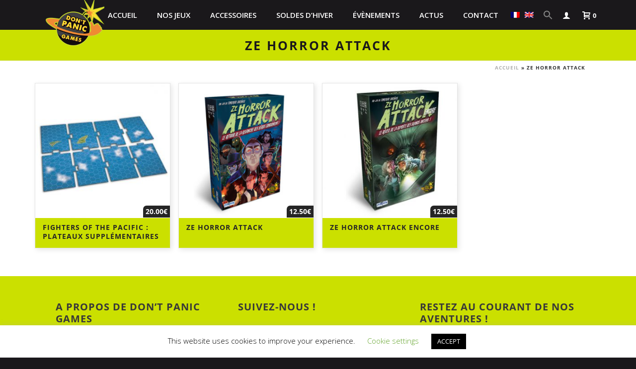

--- FILE ---
content_type: text/html; charset=UTF-8
request_url: https://www.dontpanicgames.com/fr/shop/c/ze-horror-attack/
body_size: 25897
content:
<!DOCTYPE html>
<html lang="fr-FR" >
<head>
		<script type="59f355b4f104b75e858d64f7-text/javascript">var et_site_url='https://www.dontpanicgames.com';var et_post_id='0';function et_core_page_resource_fallback(a,b){"undefined"===typeof b&&(b=a.sheet.cssRules&&0===a.sheet.cssRules.length);b&&(a.onerror=null,a.onload=null,a.href?a.href=et_site_url+"/?et_core_page_resource="+a.id+et_post_id:a.src&&(a.src=et_site_url+"/?et_core_page_resource="+a.id+et_post_id))}
</script><meta charset="UTF-8" /><meta name="viewport" content="width=device-width, initial-scale=1.0, minimum-scale=1.0, maximum-scale=1.0, user-scalable=0" /><meta http-equiv="X-UA-Compatible" content="IE=edge,chrome=1" /><meta name="format-detection" content="telephone=no"><script type="59f355b4f104b75e858d64f7-text/javascript">var ajaxurl = "https://www.dontpanicgames.com/wp-admin/admin-ajax.php";</script><meta name='robots' content='index, follow, max-image-preview:large, max-snippet:-1, max-video-preview:-1' />

<!-- Social Warfare v4.5.6 https://warfareplugins.com - BEGINNING OF OUTPUT -->
<style>
	@font-face {
		font-family: "sw-icon-font";
		src:url("https://www.dontpanicgames.com/wp-content/plugins/social-warfare/assets/fonts/sw-icon-font.eot?ver=4.5.6");
		src:url("https://www.dontpanicgames.com/wp-content/plugins/social-warfare/assets/fonts/sw-icon-font.eot?ver=4.5.6#iefix") format("embedded-opentype"),
		url("https://www.dontpanicgames.com/wp-content/plugins/social-warfare/assets/fonts/sw-icon-font.woff?ver=4.5.6") format("woff"),
		url("https://www.dontpanicgames.com/wp-content/plugins/social-warfare/assets/fonts/sw-icon-font.ttf?ver=4.5.6") format("truetype"),
		url("https://www.dontpanicgames.com/wp-content/plugins/social-warfare/assets/fonts/sw-icon-font.svg?ver=4.5.6#1445203416") format("svg");
		font-weight: normal;
		font-style: normal;
		font-display:block;
	}
</style>
<!-- Social Warfare v4.5.6 https://warfareplugins.com - END OF OUTPUT -->


		<style id="critical-path-css" type="text/css">
			body,html{width:100%;height:100%;margin:0;padding:0}.page-preloader{top:0;left:0;z-index:999;position:fixed;height:100%;width:100%;text-align:center}.preloader-preview-area{animation-delay:-.2s;top:50%;-ms-transform:translateY(100%);transform:translateY(100%);margin-top:10px;max-height:calc(50% - 20px);opacity:1;width:100%;text-align:center;position:absolute}.preloader-logo{max-width:90%;top:50%;-ms-transform:translateY(-100%);transform:translateY(-100%);margin:-10px auto 0 auto;max-height:calc(50% - 20px);opacity:1;position:relative}.ball-pulse>div{width:15px;height:15px;border-radius:100%;margin:2px;animation-fill-mode:both;display:inline-block;animation:ball-pulse .75s infinite cubic-bezier(.2,.68,.18,1.08)}.ball-pulse>div:nth-child(1){animation-delay:-.36s}.ball-pulse>div:nth-child(2){animation-delay:-.24s}.ball-pulse>div:nth-child(3){animation-delay:-.12s}@keyframes ball-pulse{0%{transform:scale(1);opacity:1}45%{transform:scale(.1);opacity:.7}80%{transform:scale(1);opacity:1}}.ball-clip-rotate-pulse{position:relative;-ms-transform:translateY(-15px) translateX(-10px);transform:translateY(-15px) translateX(-10px);display:inline-block}.ball-clip-rotate-pulse>div{animation-fill-mode:both;position:absolute;top:0;left:0;border-radius:100%}.ball-clip-rotate-pulse>div:first-child{height:36px;width:36px;top:7px;left:-7px;animation:ball-clip-rotate-pulse-scale 1s 0s cubic-bezier(.09,.57,.49,.9) infinite}.ball-clip-rotate-pulse>div:last-child{position:absolute;width:50px;height:50px;left:-16px;top:-2px;background:0 0;border:2px solid;animation:ball-clip-rotate-pulse-rotate 1s 0s cubic-bezier(.09,.57,.49,.9) infinite;animation-duration:1s}@keyframes ball-clip-rotate-pulse-rotate{0%{transform:rotate(0) scale(1)}50%{transform:rotate(180deg) scale(.6)}100%{transform:rotate(360deg) scale(1)}}@keyframes ball-clip-rotate-pulse-scale{30%{transform:scale(.3)}100%{transform:scale(1)}}@keyframes square-spin{25%{transform:perspective(100px) rotateX(180deg) rotateY(0)}50%{transform:perspective(100px) rotateX(180deg) rotateY(180deg)}75%{transform:perspective(100px) rotateX(0) rotateY(180deg)}100%{transform:perspective(100px) rotateX(0) rotateY(0)}}.square-spin{display:inline-block}.square-spin>div{animation-fill-mode:both;width:50px;height:50px;animation:square-spin 3s 0s cubic-bezier(.09,.57,.49,.9) infinite}.cube-transition{position:relative;-ms-transform:translate(-25px,-25px);transform:translate(-25px,-25px);display:inline-block}.cube-transition>div{animation-fill-mode:both;width:15px;height:15px;position:absolute;top:-5px;left:-5px;animation:cube-transition 1.6s 0s infinite ease-in-out}.cube-transition>div:last-child{animation-delay:-.8s}@keyframes cube-transition{25%{transform:translateX(50px) scale(.5) rotate(-90deg)}50%{transform:translate(50px,50px) rotate(-180deg)}75%{transform:translateY(50px) scale(.5) rotate(-270deg)}100%{transform:rotate(-360deg)}}.ball-scale>div{border-radius:100%;margin:2px;animation-fill-mode:both;display:inline-block;height:60px;width:60px;animation:ball-scale 1s 0s ease-in-out infinite}@keyframes ball-scale{0%{transform:scale(0)}100%{transform:scale(1);opacity:0}}.line-scale>div{animation-fill-mode:both;display:inline-block;width:5px;height:50px;border-radius:2px;margin:2px}.line-scale>div:nth-child(1){animation:line-scale 1s -.5s infinite cubic-bezier(.2,.68,.18,1.08)}.line-scale>div:nth-child(2){animation:line-scale 1s -.4s infinite cubic-bezier(.2,.68,.18,1.08)}.line-scale>div:nth-child(3){animation:line-scale 1s -.3s infinite cubic-bezier(.2,.68,.18,1.08)}.line-scale>div:nth-child(4){animation:line-scale 1s -.2s infinite cubic-bezier(.2,.68,.18,1.08)}.line-scale>div:nth-child(5){animation:line-scale 1s -.1s infinite cubic-bezier(.2,.68,.18,1.08)}@keyframes line-scale{0%{transform:scaley(1)}50%{transform:scaley(.4)}100%{transform:scaley(1)}}.ball-scale-multiple{position:relative;-ms-transform:translateY(30px);transform:translateY(30px);display:inline-block}.ball-scale-multiple>div{border-radius:100%;animation-fill-mode:both;margin:2px;position:absolute;left:-30px;top:0;opacity:0;margin:0;width:50px;height:50px;animation:ball-scale-multiple 1s 0s linear infinite}.ball-scale-multiple>div:nth-child(2){animation-delay:-.2s}.ball-scale-multiple>div:nth-child(3){animation-delay:-.2s}@keyframes ball-scale-multiple{0%{transform:scale(0);opacity:0}5%{opacity:1}100%{transform:scale(1);opacity:0}}.ball-pulse-sync{display:inline-block}.ball-pulse-sync>div{width:15px;height:15px;border-radius:100%;margin:2px;animation-fill-mode:both;display:inline-block}.ball-pulse-sync>div:nth-child(1){animation:ball-pulse-sync .6s -.21s infinite ease-in-out}.ball-pulse-sync>div:nth-child(2){animation:ball-pulse-sync .6s -.14s infinite ease-in-out}.ball-pulse-sync>div:nth-child(3){animation:ball-pulse-sync .6s -70ms infinite ease-in-out}@keyframes ball-pulse-sync{33%{transform:translateY(10px)}66%{transform:translateY(-10px)}100%{transform:translateY(0)}}.transparent-circle{display:inline-block;border-top:.5em solid rgba(255,255,255,.2);border-right:.5em solid rgba(255,255,255,.2);border-bottom:.5em solid rgba(255,255,255,.2);border-left:.5em solid #fff;transform:translateZ(0);animation:transparent-circle 1.1s infinite linear;width:50px;height:50px;border-radius:50%}.transparent-circle:after{border-radius:50%;width:10em;height:10em}@keyframes transparent-circle{0%{transform:rotate(0)}100%{transform:rotate(360deg)}}.ball-spin-fade-loader{position:relative;top:-10px;left:-10px;display:inline-block}.ball-spin-fade-loader>div{width:15px;height:15px;border-radius:100%;margin:2px;animation-fill-mode:both;position:absolute;animation:ball-spin-fade-loader 1s infinite linear}.ball-spin-fade-loader>div:nth-child(1){top:25px;left:0;animation-delay:-.84s;-webkit-animation-delay:-.84s}.ball-spin-fade-loader>div:nth-child(2){top:17.05px;left:17.05px;animation-delay:-.72s;-webkit-animation-delay:-.72s}.ball-spin-fade-loader>div:nth-child(3){top:0;left:25px;animation-delay:-.6s;-webkit-animation-delay:-.6s}.ball-spin-fade-loader>div:nth-child(4){top:-17.05px;left:17.05px;animation-delay:-.48s;-webkit-animation-delay:-.48s}.ball-spin-fade-loader>div:nth-child(5){top:-25px;left:0;animation-delay:-.36s;-webkit-animation-delay:-.36s}.ball-spin-fade-loader>div:nth-child(6){top:-17.05px;left:-17.05px;animation-delay:-.24s;-webkit-animation-delay:-.24s}.ball-spin-fade-loader>div:nth-child(7){top:0;left:-25px;animation-delay:-.12s;-webkit-animation-delay:-.12s}.ball-spin-fade-loader>div:nth-child(8){top:17.05px;left:-17.05px;animation-delay:0s;-webkit-animation-delay:0s}@keyframes ball-spin-fade-loader{50%{opacity:.3;transform:scale(.4)}100%{opacity:1;transform:scale(1)}}		</style>

		
	<!-- This site is optimized with the Yoast SEO plugin v26.7 - https://yoast.com/wordpress/plugins/seo/ -->
	<title>Ze Horror Attack - Don&#039;t Panic Games</title>
	<link rel="canonical" href="https://www.dontpanicgames.com/fr/shop/c/ze-horror-attack/" />
	<meta property="og:locale" content="fr_FR" />
	<meta property="og:type" content="article" />
	<meta property="og:title" content="Ze Horror Attack - Don&#039;t Panic Games" />
	<meta property="og:url" content="https://www.dontpanicgames.com/fr/shop/c/ze-horror-attack/" />
	<meta property="og:site_name" content="Don&#039;t Panic Games" />
	<meta property="og:image" content="https://www.dontpanicgames.com/wp-content/uploads/2017/01/logo-dpg.png" />
	<meta property="og:image:width" content="180" />
	<meta property="og:image:height" content="180" />
	<meta property="og:image:type" content="image/png" />
	<meta name="twitter:card" content="summary_large_image" />
	<meta name="twitter:site" content="@DontPanicGames1" />
	<script type="application/ld+json" class="yoast-schema-graph">{"@context":"https://schema.org","@graph":[{"@type":"CollectionPage","@id":"https://www.dontpanicgames.com/fr/shop/c/ze-horror-attack/","url":"https://www.dontpanicgames.com/fr/shop/c/ze-horror-attack/","name":"Ze Horror Attack - Don&#039;t Panic Games","isPartOf":{"@id":"https://www.dontpanicgames.com/fr/#website"},"primaryImageOfPage":{"@id":"https://www.dontpanicgames.com/fr/shop/c/ze-horror-attack/#primaryimage"},"image":{"@id":"https://www.dontpanicgames.com/fr/shop/c/ze-horror-attack/#primaryimage"},"thumbnailUrl":"https://www.dontpanicgames.com/wp-content/uploads/2023/02/images_produit_-add-on-extra-board.jpg","breadcrumb":{"@id":"https://www.dontpanicgames.com/fr/shop/c/ze-horror-attack/#breadcrumb"},"inLanguage":"fr-FR"},{"@type":"ImageObject","inLanguage":"fr-FR","@id":"https://www.dontpanicgames.com/fr/shop/c/ze-horror-attack/#primaryimage","url":"https://www.dontpanicgames.com/wp-content/uploads/2023/02/images_produit_-add-on-extra-board.jpg","contentUrl":"https://www.dontpanicgames.com/wp-content/uploads/2023/02/images_produit_-add-on-extra-board.jpg","width":1250,"height":1250},{"@type":"BreadcrumbList","@id":"https://www.dontpanicgames.com/fr/shop/c/ze-horror-attack/#breadcrumb","itemListElement":[{"@type":"ListItem","position":1,"name":"Accueil","item":"https://www.dontpanicgames.com/fr/"},{"@type":"ListItem","position":2,"name":"Ze Horror Attack"}]},{"@type":"WebSite","@id":"https://www.dontpanicgames.com/fr/#website","url":"https://www.dontpanicgames.com/fr/","name":"Don&#039;t Panic Games","description":"Don&#039;t Panic Games.com website","potentialAction":[{"@type":"SearchAction","target":{"@type":"EntryPoint","urlTemplate":"https://www.dontpanicgames.com/fr/?s={search_term_string}"},"query-input":{"@type":"PropertyValueSpecification","valueRequired":true,"valueName":"search_term_string"}}],"inLanguage":"fr-FR"}]}</script>
	<!-- / Yoast SEO plugin. -->


<link rel='dns-prefetch' href='//www.googletagmanager.com' />

<link rel="shortcut icon" href="https://www.dontpanicgames.com/wp-content/uploads/2021/01/logo-dpg-m.png"  />
<link rel="apple-touch-icon-precomposed" href="https://www.dontpanicgames.com/wp-content/uploads/2021/01/logo-dpg-m.png">
<link rel="apple-touch-icon-precomposed" sizes="114x114" href="https://www.dontpanicgames.com/wp-content/uploads/2021/01/logo-dpg-m.png">
<script type="59f355b4f104b75e858d64f7-text/javascript">window.abb = {};php = {};window.PHP = {};PHP.ajax = "https://www.dontpanicgames.com/wp-admin/admin-ajax.php";PHP.wp_p_id = "";var mk_header_parallax, mk_banner_parallax, mk_page_parallax, mk_footer_parallax, mk_body_parallax;var mk_images_dir = "https://www.dontpanicgames.com/wp-content/themes/jupiter/assets/images",mk_theme_js_path = "https://www.dontpanicgames.com/wp-content/themes/jupiter/assets/js",mk_theme_dir = "https://www.dontpanicgames.com/wp-content/themes/jupiter",mk_captcha_placeholder = "Entrez le Captcha",mk_captcha_invalid_txt = "Invalid. Try again.",mk_captcha_correct_txt = "Captcha correct.",mk_responsive_nav_width = 1140,mk_vertical_header_back = "Back",mk_vertical_header_anim = "1",mk_check_rtl = true,mk_grid_width = 1140,mk_ajax_search_option = "disable",mk_preloader_bg_color = "#ffffff",mk_accent_color = "#cbe000",mk_go_to_top =  "true",mk_smooth_scroll =  "true",mk_show_background_video =  "true",mk_preloader_bar_color = "#cbe000",mk_preloader_logo = "";mk_typekit_id   = "",mk_google_fonts = ["Open Sans:100italic,200italic,300italic,400italic,500italic,600italic,700italic,800italic,900italic,100,200,300,400,500,600,700,800,900"],mk_global_lazyload = true;</script>		<style>
			.lazyload,
			.lazyloading {
				max-width: 100%;
			}
		</style>
		<style id='wp-img-auto-sizes-contain-inline-css' type='text/css'>
img:is([sizes=auto i],[sizes^="auto," i]){contain-intrinsic-size:3000px 1500px}
/*# sourceURL=wp-img-auto-sizes-contain-inline-css */
</style>
<style id='classic-theme-styles-inline-css' type='text/css'>
/*! This file is auto-generated */
.wp-block-button__link{color:#fff;background-color:#32373c;border-radius:9999px;box-shadow:none;text-decoration:none;padding:calc(.667em + 2px) calc(1.333em + 2px);font-size:1.125em}.wp-block-file__button{background:#32373c;color:#fff;text-decoration:none}
/*# sourceURL=/wp-includes/css/classic-themes.min.css */
</style>
<link rel='stylesheet' id='passster-css-css' href='https://www.dontpanicgames.com/wp-content/plugins/content-protector-premium/assets/public/passster.min.css' type='text/css' media='all' />
<link rel='stylesheet' id='cookie-law-info-css' href='https://www.dontpanicgames.com/wp-content/plugins/cookie-law-info/legacy/public/css/cookie-law-info-public.css' type='text/css' media='all' />
<link rel='stylesheet' id='cookie-law-info-gdpr-css' href='https://www.dontpanicgames.com/wp-content/plugins/cookie-law-info/legacy/public/css/cookie-law-info-gdpr.css' type='text/css' media='all' />
<link rel='stylesheet' id='woocommerce-override-css' href='https://www.dontpanicgames.com/wp-content/themes/jupiter/assets/stylesheet/plugins/min/woocommerce.css' type='text/css' media='all' />
<style id='woocommerce-inline-inline-css' type='text/css'>
.woocommerce form .form-row .required { visibility: visible; }
/*# sourceURL=woocommerce-inline-inline-css */
</style>
<link rel='stylesheet' id='wp-event-manager-frontend-css' href='https://www.dontpanicgames.com/wp-content/plugins/wp-event-manager/assets/css/frontend.min.css' type='text/css' media='all' />
<link rel='stylesheet' id='wp-event-manager-jquery-ui-css-css' href='https://www.dontpanicgames.com/wp-content/plugins/wp-event-manager/assets/js/jquery-ui/jquery-ui.css' type='text/css' media='all' />
<link rel='stylesheet' id='wp-event-manager-jquery-timepicker-css-css' href='https://www.dontpanicgames.com/wp-content/plugins/wp-event-manager/assets/js/jquery-timepicker/jquery.timepicker.min.css' type='text/css' media='all' />
<link rel='stylesheet' id='wp-event-manager-grid-style-css' href='https://www.dontpanicgames.com/wp-content/plugins/wp-event-manager/assets/css/wpem-grid.min.css' type='text/css' media='all' />
<link rel='stylesheet' id='wp-event-manager-font-style-css' href='https://www.dontpanicgames.com/wp-content/plugins/wp-event-manager/assets/fonts/style.css' type='text/css' media='all' />
<link rel='stylesheet' id='wt-woocommerce-related-products-css' href='https://www.dontpanicgames.com/wp-content/plugins/wt-woocommerce-related-products/public/css/custom-related-products-public.css' type='text/css' media='all' />
<link rel='stylesheet' id='wpml-legacy-horizontal-list-0-css' href='https://www.dontpanicgames.com/wp-content/plugins/sitepress-multilingual-cms/templates/language-switchers/legacy-list-horizontal/style.min.css' type='text/css' media='all' />
<link rel='stylesheet' id='wpml-menu-item-0-css' href='https://www.dontpanicgames.com/wp-content/plugins/sitepress-multilingual-cms/templates/language-switchers/menu-item/style.min.css' type='text/css' media='all' />
<link rel='stylesheet' id='ivory-search-styles-css' href='https://www.dontpanicgames.com/wp-content/plugins/add-search-to-menu-premium/public/css/ivory-search.min.css' type='text/css' media='all' />
<link rel='stylesheet' id='search-filter-plugin-styles-css' href='https://www.dontpanicgames.com/wp-content/plugins/search-filter-pro/public/assets/css/search-filter.min.css' type='text/css' media='all' />
<link rel='stylesheet' id='social_warfare-css' href='https://www.dontpanicgames.com/wp-content/plugins/social-warfare/assets/css/style.min.css' type='text/css' media='all' />
<link rel='stylesheet' id='custom_helpers_css-css' href='https://www.dontpanicgames.com/wp-content/themes/jupiter-child/helpers.css' type='text/css' media='all' />
<link rel='stylesheet' id='theme-styles-css' href='https://www.dontpanicgames.com/wp-content/themes/jupiter/assets/stylesheet/min/full-styles.6.12.3.css' type='text/css' media='all' />
<style id='theme-styles-inline-css' type='text/css'>

			#wpadminbar {
				-webkit-backface-visibility: hidden;
				backface-visibility: hidden;
				-webkit-perspective: 1000;
				-ms-perspective: 1000;
				perspective: 1000;
				-webkit-transform: translateZ(0px);
				-ms-transform: translateZ(0px);
				transform: translateZ(0px);
			}
			@media screen and (max-width: 600px) {
				#wpadminbar {
					position: fixed !important;
				}
			}
		
body { transform:unset;background-color:#fff; } .hb-custom-header #mk-page-introduce, .mk-header { transform:unset;background-color:#f7f7f7;background-size:cover;-webkit-background-size:cover;-moz-background-size:cover; } .hb-custom-header > div, .mk-header-bg { transform:unset;background-color:#1a181b; } .mk-classic-nav-bg { transform:unset;background-color:#1a181b; } .master-holder-bg { transform:unset;background-color:#fff; } #mk-footer { transform:unset;background-color:#cbe000; } #mk-boxed-layout { -webkit-box-shadow:0 0 0px rgba(0, 0, 0, 0); -moz-box-shadow:0 0 0px rgba(0, 0, 0, 0); box-shadow:0 0 0px rgba(0, 0, 0, 0); } .mk-news-tab .mk-tabs-tabs .is-active a, .mk-fancy-title.pattern-style span, .mk-fancy-title.pattern-style.color-gradient span:after, .page-bg-color { background-color:#fff; } .page-title { font-size:25px; color:#1a181b; text-transform:uppercase; font-weight:700; letter-spacing:3px; } .page-subtitle { font-size:17px; line-height:100%; color:#444444; font-size:17px; text-transform:uppercase; } .mk-header { border-bottom:1px solid #ededed; } .mk-header.sticky-style-fixed.a-sticky .mk-header-holder{ border-bottom:1px solid #cbe000; } .header-style-1 .mk-header-padding-wrapper, .header-style-2 .mk-header-padding-wrapper, .header-style-3 .mk-header-padding-wrapper { padding-top:61px; } .mk-process-steps[max-width~="950px"] ul::before { display:none !important; } .mk-process-steps[max-width~="950px"] li { margin-bottom:30px !important; width:100% !important; text-align:center; } .mk-event-countdown-ul[max-width~="750px"] li { width:90%; display:block; margin:0 auto 15px; } body { font-family:Arial, Helvetica, sans-serif } body { font-family:Open Sans } @font-face { font-family:'star'; src:url('https://www.dontpanicgames.com/wp-content/themes/jupiter/assets/stylesheet/fonts/star/font.eot'); src:url('https://www.dontpanicgames.com/wp-content/themes/jupiter/assets/stylesheet/fonts/star/font.eot?#iefix') format('embedded-opentype'), url('https://www.dontpanicgames.com/wp-content/themes/jupiter/assets/stylesheet/fonts/star/font.woff') format('woff'), url('https://www.dontpanicgames.com/wp-content/themes/jupiter/assets/stylesheet/fonts/star/font.ttf') format('truetype'), url('https://www.dontpanicgames.com/wp-content/themes/jupiter/assets/stylesheet/fonts/star/font.svg#star') format('svg'); font-weight:normal; font-style:normal; } @font-face { font-family:'WooCommerce'; src:url('https://www.dontpanicgames.com/wp-content/themes/jupiter/assets/stylesheet/fonts/woocommerce/font.eot'); src:url('https://www.dontpanicgames.com/wp-content/themes/jupiter/assets/stylesheet/fonts/woocommerce/font.eot?#iefix') format('embedded-opentype'), url('https://www.dontpanicgames.com/wp-content/themes/jupiter/assets/stylesheet/fonts/woocommerce/font.woff') format('woff'), url('https://www.dontpanicgames.com/wp-content/themes/jupiter/assets/stylesheet/fonts/woocommerce/font.ttf') format('truetype'), url('https://www.dontpanicgames.com/wp-content/themes/jupiter/assets/stylesheet/fonts/woocommerce/font.svg#WooCommerce') format('svg'); font-weight:normal; font-style:normal; }
/*# sourceURL=theme-styles-inline-css */
</style>
<link rel='stylesheet' id='mkhb-render-css' href='https://www.dontpanicgames.com/wp-content/themes/jupiter/header-builder/includes/assets/css/mkhb-render.css' type='text/css' media='all' />
<link rel='stylesheet' id='mkhb-row-css' href='https://www.dontpanicgames.com/wp-content/themes/jupiter/header-builder/includes/assets/css/mkhb-row.css' type='text/css' media='all' />
<link rel='stylesheet' id='mkhb-column-css' href='https://www.dontpanicgames.com/wp-content/themes/jupiter/header-builder/includes/assets/css/mkhb-column.css' type='text/css' media='all' />
<link rel='stylesheet' id='wp_mailjet_form_builder_widget-widget-front-styles-css' href='https://www.dontpanicgames.com/wp-content/plugins/mailjet-for-wordpress/src/widgetformbuilder/css/front-widget.css' type='text/css' media='all' />
<link rel='stylesheet' id='theme-options-css' href='https://www.dontpanicgames.com/wp-content/uploads/mk_assets/theme-options-production-1767778555_fr.css' type='text/css' media='all' />
<link rel='stylesheet' id='jupiter-donut-shortcodes-css' href='https://www.dontpanicgames.com/wp-content/plugins/jupiter-donut/assets/css/shortcodes-styles.min.css' type='text/css' media='all' />
<link rel='stylesheet' id='mk-style-css' href='https://www.dontpanicgames.com/wp-content/themes/jupiter-child/style.css?b-modified=1764162621' type='text/css' media='all' />
<script type="59f355b4f104b75e858d64f7-text/javascript" id="woocommerce-google-analytics-integration-gtag-js-after">
/* <![CDATA[ */
/* Google Analytics for WooCommerce (gtag.js) */
					window.dataLayer = window.dataLayer || [];
					function gtag(){dataLayer.push(arguments);}
					// Set up default consent state.
					for ( const mode of [{"analytics_storage":"denied","ad_storage":"denied","ad_user_data":"denied","ad_personalization":"denied","region":["AT","BE","BG","HR","CY","CZ","DK","EE","FI","FR","DE","GR","HU","IS","IE","IT","LV","LI","LT","LU","MT","NL","NO","PL","PT","RO","SK","SI","ES","SE","GB","CH"]}] || [] ) {
						gtag( "consent", "default", { "wait_for_update": 500, ...mode } );
					}
					gtag("js", new Date());
					gtag("set", "developer_id.dOGY3NW", true);
					gtag("config", "G-9QVLN7M73N", {"track_404":true,"allow_google_signals":false,"logged_in":false,"linker":{"domains":[],"allow_incoming":false},"custom_map":{"dimension1":"logged_in"}});
//# sourceURL=woocommerce-google-analytics-integration-gtag-js-after
/* ]]> */
</script>
<script type="59f355b4f104b75e858d64f7-text/javascript" id="wpml-cookie-js-extra">
/* <![CDATA[ */
var wpml_cookies = {"wp-wpml_current_language":{"value":"fr","expires":1,"path":"/"}};
var wpml_cookies = {"wp-wpml_current_language":{"value":"fr","expires":1,"path":"/"}};
//# sourceURL=wpml-cookie-js-extra
/* ]]> */
</script>
<script type="59f355b4f104b75e858d64f7-text/javascript" src="https://www.dontpanicgames.com/wp-content/plugins/sitepress-multilingual-cms/res/js/cookies/language-cookie.js" id="wpml-cookie-js" defer="defer" data-wp-strategy="defer"></script>
<script type="59f355b4f104b75e858d64f7-text/javascript" data-noptimize='' data-no-minify='' src="https://www.dontpanicgames.com/wp-content/themes/jupiter/assets/js/plugins/wp-enqueue/min/webfontloader.js" id="mk-webfontloader-js"></script>
<script type="59f355b4f104b75e858d64f7-text/javascript" id="mk-webfontloader-js-after">
/* <![CDATA[ */
WebFontConfig = {
	timeout: 2000
}

if ( mk_typekit_id.length > 0 ) {
	WebFontConfig.typekit = {
		id: mk_typekit_id
	}
}

if ( mk_google_fonts.length > 0 ) {
	WebFontConfig.google = {
		families:  mk_google_fonts
	}
}

if ( (mk_google_fonts.length > 0 || mk_typekit_id.length > 0) && navigator.userAgent.indexOf("Speed Insights") == -1) {
	WebFont.load( WebFontConfig );
}
		
//# sourceURL=mk-webfontloader-js-after
/* ]]> */
</script>
<script type="59f355b4f104b75e858d64f7-text/javascript" src="https://www.dontpanicgames.com/wp-includes/js/jquery/jquery.min.js" id="jquery-core-js"></script>
<script type="59f355b4f104b75e858d64f7-text/javascript" src="https://www.dontpanicgames.com/wp-includes/js/jquery/jquery-migrate.min.js" id="jquery-migrate-js"></script>
<script type="59f355b4f104b75e858d64f7-text/javascript" src="https://www.dontpanicgames.com/wp-content/plugins/content-protector-premium/assets/public/cookie.min.js" id="cookie-js"></script>
<script type="59f355b4f104b75e858d64f7-text/javascript" id="passster-cookie-js-extra">
/* <![CDATA[ */
var passster_cookie = {"url":"https://www.dontpanicgames.com/wp-admin/admin-ajax.php","days":"365","use_cookie":"on"};
//# sourceURL=passster-cookie-js-extra
/* ]]> */
</script>
<script type="59f355b4f104b75e858d64f7-text/javascript" src="https://www.dontpanicgames.com/wp-content/plugins/content-protector-premium/assets/public/passster-cookie.min.js" id="passster-cookie-js"></script>
<script type="59f355b4f104b75e858d64f7-text/javascript" id="cookie-law-info-js-extra">
/* <![CDATA[ */
var Cli_Data = {"nn_cookie_ids":[],"cookielist":[],"non_necessary_cookies":[],"ccpaEnabled":"","ccpaRegionBased":"","ccpaBarEnabled":"","strictlyEnabled":["necessary","obligatoire"],"ccpaType":"gdpr","js_blocking":"","custom_integration":"","triggerDomRefresh":"","secure_cookies":""};
var cli_cookiebar_settings = {"animate_speed_hide":"500","animate_speed_show":"500","background":"#FFF","border":"#b1a6a6c2","border_on":"","button_1_button_colour":"#000","button_1_button_hover":"#000000","button_1_link_colour":"#fff","button_1_as_button":"1","button_1_new_win":"","button_2_button_colour":"#333","button_2_button_hover":"#292929","button_2_link_colour":"#444","button_2_as_button":"","button_2_hidebar":"","button_3_button_colour":"#000","button_3_button_hover":"#000000","button_3_link_colour":"#fff","button_3_as_button":"1","button_3_new_win":"","button_4_button_colour":"#000","button_4_button_hover":"#000000","button_4_link_colour":"#62a329","button_4_as_button":"","button_7_button_colour":"#61a229","button_7_button_hover":"#4e8221","button_7_link_colour":"#fff","button_7_as_button":"1","button_7_new_win":"","font_family":"inherit","header_fix":"","notify_animate_hide":"","notify_animate_show":"","notify_div_id":"#cookie-law-info-bar","notify_position_horizontal":"right","notify_position_vertical":"bottom","scroll_close":"","scroll_close_reload":"","accept_close_reload":"","reject_close_reload":"","showagain_tab":"1","showagain_background":"#fff","showagain_border":"#000","showagain_div_id":"#cookie-law-info-again","showagain_x_position":"100px","text":"#000","show_once_yn":"","show_once":"10000","logging_on":"","as_popup":"","popup_overlay":"1","bar_heading_text":"","cookie_bar_as":"banner","popup_showagain_position":"bottom-right","widget_position":"left"};
var log_object = {"ajax_url":"https://www.dontpanicgames.com/wp-admin/admin-ajax.php"};
//# sourceURL=cookie-law-info-js-extra
/* ]]> */
</script>
<script type="59f355b4f104b75e858d64f7-text/javascript" src="https://www.dontpanicgames.com/wp-content/plugins/cookie-law-info/legacy/public/js/cookie-law-info-public.js" id="cookie-law-info-js"></script>
<script type="59f355b4f104b75e858d64f7-text/javascript" src="https://www.dontpanicgames.com/wp-content/plugins/woocommerce/assets/js/jquery-blockui/jquery.blockUI.min.js" id="wc-jquery-blockui-js" data-wp-strategy="defer"></script>
<script type="59f355b4f104b75e858d64f7-text/javascript" id="wc-add-to-cart-js-extra">
/* <![CDATA[ */
var wc_add_to_cart_params = {"ajax_url":"/wp-admin/admin-ajax.php","wc_ajax_url":"/fr/?wc-ajax=%%endpoint%%","i18n_view_cart":"Voir le panier","cart_url":"https://www.dontpanicgames.com/fr/panier/","is_cart":"","cart_redirect_after_add":"no"};
//# sourceURL=wc-add-to-cart-js-extra
/* ]]> */
</script>
<script type="59f355b4f104b75e858d64f7-text/javascript" src="https://www.dontpanicgames.com/wp-content/plugins/woocommerce/assets/js/frontend/add-to-cart.min.js" id="wc-add-to-cart-js" data-wp-strategy="defer"></script>
<script type="59f355b4f104b75e858d64f7-text/javascript" src="https://www.dontpanicgames.com/wp-content/plugins/woocommerce/assets/js/js-cookie/js.cookie.min.js" id="wc-js-cookie-js" defer="defer" data-wp-strategy="defer"></script>
<script type="59f355b4f104b75e858d64f7-text/javascript" id="woocommerce-js-extra">
/* <![CDATA[ */
var woocommerce_params = {"ajax_url":"/wp-admin/admin-ajax.php","wc_ajax_url":"/fr/?wc-ajax=%%endpoint%%","i18n_password_show":"Afficher le mot de passe","i18n_password_hide":"Masquer le mot de passe"};
//# sourceURL=woocommerce-js-extra
/* ]]> */
</script>
<script type="59f355b4f104b75e858d64f7-text/javascript" src="https://www.dontpanicgames.com/wp-content/plugins/woocommerce/assets/js/frontend/woocommerce.min.js" id="woocommerce-js" defer="defer" data-wp-strategy="defer"></script>
<script type="59f355b4f104b75e858d64f7-text/javascript" src="https://www.dontpanicgames.com/wp-content/plugins/wt-woocommerce-related-products/public/js/custom-related-products-public.js" id="wt-woocommerce-related-products-js"></script>
<script type="59f355b4f104b75e858d64f7-text/javascript" src="https://www.dontpanicgames.com/wp-content/plugins/js_composer_theme/assets/js/vendors/woocommerce-add-to-cart.js" id="vc_woocommerce-add-to-cart-js-js"></script>
<script type="59f355b4f104b75e858d64f7-text/javascript" src="https://www.dontpanicgames.com/wp-content/themes/jupiter/framework/includes/woocommerce-quantity-increment/assets/js/wc-quantity-increment.min.js" id="wcqi-js-js"></script>
<script type="59f355b4f104b75e858d64f7-text/javascript" src="https://www.dontpanicgames.com/wp-content/themes/jupiter/framework/includes/woocommerce-quantity-increment/assets/js/lib/number-polyfill.min.js" id="wcqi-number-polyfill-js"></script>
<script type="59f355b4f104b75e858d64f7-text/javascript"></script><link rel="https://api.w.org/" href="https://www.dontpanicgames.com/fr/wp-json/" /><link rel="alternate" title="JSON" type="application/json" href="https://www.dontpanicgames.com/fr/wp-json/wp/v2/product_cat/946" /><meta name="generator" content="WPML ver:4.8.6 stt:1,4;" />
		<style>
		.passster-form {
			background: #F9F9F9;
			padding: 10px;
			margin: 0px;
		}
		.passster-form h4 {
			font-size: 20px;
			font-weight: 700;
			color: #4998b3;
		}
		.passster-form p {
			font-size: 14px;
			font-weight: 400;
			color: #000000;
		}
		.passster-form .error {
			font-size: 14px;
			font-weight: 400;
			color: #FFFFFF;
			background: #CC4C43;
		}
		.passster-form #passster_submit {
			color: #FFFFFF;
			background: #4998b3;
		}
		.passster-form #passster_submit:hover {
			color: #FFFFFF;
			background: #aa1100;
		}                
		</style>
		<style type="text/css" id="et-bloom-custom-css">
					.et_bloom .et_bloom_optin_1 .et_bloom_form_content { background-color: #1a181b !important; } .et_bloom .et_bloom_optin_1 .et_bloom_form_container .et_bloom_form_header { background-color: #cbe000 !important; } .et_bloom .et_bloom_optin_1 .carrot_edge .et_bloom_form_content:before { border-top-color: #cbe000 !important; } .et_bloom .et_bloom_optin_1 .carrot_edge.et_bloom_form_right .et_bloom_form_content:before, .et_bloom .et_bloom_optin_1 .carrot_edge.et_bloom_form_left .et_bloom_form_content:before { border-top-color: transparent !important; border-left-color: #cbe000 !important; }
						@media only screen and ( max-width: 767px ) {.et_bloom .et_bloom_optin_1 .carrot_edge.et_bloom_form_right .et_bloom_form_content:before { border-top-color: #cbe000 !important; border-left-color: transparent !important; }.et_bloom .et_bloom_optin_1 .carrot_edge.et_bloom_form_left .et_bloom_form_content:after { border-bottom-color: #cbe000 !important; border-left-color: transparent !important; }
						}.et_bloom .et_bloom_optin_1 .et_bloom_form_content button { background-color: #ea7e12 !important; } .et_bloom .et_bloom_optin_1 .et_bloom_form_content .et_bloom_fields i { color: #ea7e12 !important; } .et_bloom .et_bloom_optin_1 .et_bloom_form_content .et_bloom_custom_field_radio i:before { background: #ea7e12 !important; } .et_bloom .et_bloom_optin_1 .et_bloom_form_content button { background-color: #ea7e12 !important; } .et_bloom .et_bloom_optin_1 .et_bloom_form_container h2, .et_bloom .et_bloom_optin_1 .et_bloom_form_container h2 span, .et_bloom .et_bloom_optin_1 .et_bloom_form_container h2 strong { font-family: "Open Sans", Helvetica, Arial, Lucida, sans-serif; }.et_bloom .et_bloom_optin_1 .et_bloom_form_container p, .et_bloom .et_bloom_optin_1 .et_bloom_form_container p span, .et_bloom .et_bloom_optin_1 .et_bloom_form_container p strong, .et_bloom .et_bloom_optin_1 .et_bloom_form_container form input, .et_bloom .et_bloom_optin_1 .et_bloom_form_container form button span { font-family: "Open Sans", Helvetica, Arial, Lucida, sans-serif; } .et_bloom_header_outer { border-top: 10px solid #1a181b !important; } .et_bloom_form_header .et_bloom_image { width: 180px !important; padding-top: 0 !important; padding-bottom: 0 !important; } body.fr .et_bloom_optin_2, body.en .et_bloom_optin_1 {display: none !important }.et_bloom .et_bloom_optin_2 .et_bloom_form_content { background-color: #1a181b !important; } .et_bloom .et_bloom_optin_2 .et_bloom_form_container .et_bloom_form_header { background-color: #cbe000 !important; } .et_bloom .et_bloom_optin_2 .carrot_edge .et_bloom_form_content:before { border-top-color: #cbe000 !important; } .et_bloom .et_bloom_optin_2 .carrot_edge.et_bloom_form_right .et_bloom_form_content:before, .et_bloom .et_bloom_optin_2 .carrot_edge.et_bloom_form_left .et_bloom_form_content:before { border-top-color: transparent !important; border-left-color: #cbe000 !important; }
						@media only screen and ( max-width: 767px ) {.et_bloom .et_bloom_optin_2 .carrot_edge.et_bloom_form_right .et_bloom_form_content:before { border-top-color: #cbe000 !important; border-left-color: transparent !important; }.et_bloom .et_bloom_optin_2 .carrot_edge.et_bloom_form_left .et_bloom_form_content:after { border-bottom-color: #cbe000 !important; border-left-color: transparent !important; }
						}.et_bloom .et_bloom_optin_2 .et_bloom_form_content button { background-color: #ea7e12 !important; } .et_bloom .et_bloom_optin_2 .et_bloom_form_content .et_bloom_fields i { color: #ea7e12 !important; } .et_bloom .et_bloom_optin_2 .et_bloom_form_content .et_bloom_custom_field_radio i:before { background: #ea7e12 !important; } .et_bloom .et_bloom_optin_2 .et_bloom_form_content button { background-color: #ea7e12 !important; } .et_bloom .et_bloom_optin_2 .et_bloom_form_container h2, .et_bloom .et_bloom_optin_2 .et_bloom_form_container h2 span, .et_bloom .et_bloom_optin_2 .et_bloom_form_container h2 strong { font-family: "Open Sans", Helvetica, Arial, Lucida, sans-serif; }.et_bloom .et_bloom_optin_2 .et_bloom_form_container p, .et_bloom .et_bloom_optin_2 .et_bloom_form_container p span, .et_bloom .et_bloom_optin_2 .et_bloom_form_container p strong, .et_bloom .et_bloom_optin_2 .et_bloom_form_container form input, .et_bloom .et_bloom_optin_2 .et_bloom_form_container form button span { font-family: "Open Sans", Helvetica, Arial, Lucida, sans-serif; } .et_bloom_header_outer { border-top: 10px solid #1a181b !important; } .et_bloom_form_header .et_bloom_image { width: 180px !important; padding-top: 0 !important; padding-bottom: 0 !important; } body.fr .et_bloom_optin_2, body.en .et_bloom_optin_1 {display: none !important }
				</style><link rel="preload" href="https://www.dontpanicgames.com/wp-content/plugins/bloom/core/admin/fonts/modules.ttf" as="font" crossorigin="anonymous"><meta itemprop="author" content="Don't Panic Games" /><meta itemprop="datePublished" content="février 21, 2023" /><meta itemprop="dateModified" content="septembre 23, 2025" /><meta itemprop="publisher" content="Don&#039;t Panic Games" />		<script type="59f355b4f104b75e858d64f7-text/javascript">
			document.documentElement.className = document.documentElement.className.replace('no-js', 'js');
		</script>
				<style>
			.no-js img.lazyload {
				display: none;
			}

			figure.wp-block-image img.lazyloading {
				min-width: 150px;
			}

			.lazyload,
			.lazyloading {
				--smush-placeholder-width: 100px;
				--smush-placeholder-aspect-ratio: 1/1;
				width: var(--smush-image-width, var(--smush-placeholder-width)) !important;
				aspect-ratio: var(--smush-image-aspect-ratio, var(--smush-placeholder-aspect-ratio)) !important;
			}

						.lazyload, .lazyloading {
				opacity: 0;
			}

			.lazyloaded {
				opacity: 1;
				transition: opacity 200ms;
				transition-delay: 0ms;
			}

					</style>
			<meta name="google-site-verification" content="pUVSgOhEYC8IF826TQzxnzSuhzVgFBtzjrI_Ix4EQ54" /><!-- J.Monvoisin -->
	<meta name="google-site-verification" content="m8k9vxBBO1KTCbduiBnqXkUQxAM7ekCAsyinagfvjYQ" /><!-- V.Famose -->
	<meta name="theme-color" content="#f0881f"/>
	<meta name="viewport" content="width=device-width, initial-scale=1.0, minimum-scale=1.0, maximum-scale=9.0, user-scalable=yes">

<!--
	<style>
	</style>
-->
<script type="59f355b4f104b75e858d64f7-text/javascript"> var isTest = false; </script>	<noscript><style>.woocommerce-product-gallery{ opacity: 1 !important; }</style></noscript>
	<style type="text/css">.recentcomments a{display:inline !important;padding:0 !important;margin:0 !important;}</style><meta name="generator" content="Powered by WPBakery Page Builder - drag and drop page builder for WordPress."/>
<meta name="generator" content="Jupiter Child Theme 1.0" /><noscript><style> .wpb_animate_when_almost_visible { opacity: 1; }</style></noscript><div class="astm-search-menu-wrapper is-menu-wrapper"><div><span class=" astm-search-menu is-menu is-dropdown"><a title="" href="#" role="button" aria-label="Search Icon Link"><svg width="20" height="20" class="search-icon" role="img" viewBox="2 9 20 5" focusable="false" aria-label="Search">
					<path class="search-icon-path" d="M15.5 14h-.79l-.28-.27C15.41 12.59 16 11.11 16 9.5 16 5.91 13.09 3 9.5 3S3 5.91 3 9.5 5.91 16 9.5 16c1.61 0 3.09-.59 4.23-1.57l.27.28v.79l5 4.99L20.49 19l-4.99-5zm-6 0C7.01 14 5 11.99 5 9.5S7.01 5 9.5 5 14 7.01 14 9.5 11.99 14 9.5 14z"></path></svg></a><form data-min-no-for-search=3 data-result-box-max-height=400 data-form-id=24176 class="is-search-form is-disable-submit is-form-style is-form-style-1 is-form-id-24176 is-ajax-search" action="https://www.dontpanicgames.com/fr/" method="get" role="search" ><label for="is-search-input-24176"><span class="is-screen-reader-text">Search for:</span><input  type="search" id="is-search-input-24176" name="s" value="" class="is-search-input" placeholder="Entrez les termes de votre recherche et appuyez sur Entrée" autocomplete=off /><span class="is-loader-image lazyload" style="display: none;background-image:inherit;"  data-bg-image="url(https://www.dontpanicgames.com/wp-content/plugins/add-search-to-menu-premium/public/images/spinner.gif)"></span></label><input type="submit" value="Rechercher" class="is-search-submit" /></form></span></div></div><style type="text/css" media="screen">.is-menu path.search-icon-path { fill: #848484;}body .popup-search-close:after, body .search-close:after { border-color: #848484;}body .popup-search-close:before, body .search-close:before { border-color: #848484;}</style>			<style type="text/css">
					</style>
			<style id='global-styles-inline-css' type='text/css'>
:root{--wp--preset--aspect-ratio--square: 1;--wp--preset--aspect-ratio--4-3: 4/3;--wp--preset--aspect-ratio--3-4: 3/4;--wp--preset--aspect-ratio--3-2: 3/2;--wp--preset--aspect-ratio--2-3: 2/3;--wp--preset--aspect-ratio--16-9: 16/9;--wp--preset--aspect-ratio--9-16: 9/16;--wp--preset--color--black: #000000;--wp--preset--color--cyan-bluish-gray: #abb8c3;--wp--preset--color--white: #ffffff;--wp--preset--color--pale-pink: #f78da7;--wp--preset--color--vivid-red: #cf2e2e;--wp--preset--color--luminous-vivid-orange: #ff6900;--wp--preset--color--luminous-vivid-amber: #fcb900;--wp--preset--color--light-green-cyan: #7bdcb5;--wp--preset--color--vivid-green-cyan: #00d084;--wp--preset--color--pale-cyan-blue: #8ed1fc;--wp--preset--color--vivid-cyan-blue: #0693e3;--wp--preset--color--vivid-purple: #9b51e0;--wp--preset--gradient--vivid-cyan-blue-to-vivid-purple: linear-gradient(135deg,rgb(6,147,227) 0%,rgb(155,81,224) 100%);--wp--preset--gradient--light-green-cyan-to-vivid-green-cyan: linear-gradient(135deg,rgb(122,220,180) 0%,rgb(0,208,130) 100%);--wp--preset--gradient--luminous-vivid-amber-to-luminous-vivid-orange: linear-gradient(135deg,rgb(252,185,0) 0%,rgb(255,105,0) 100%);--wp--preset--gradient--luminous-vivid-orange-to-vivid-red: linear-gradient(135deg,rgb(255,105,0) 0%,rgb(207,46,46) 100%);--wp--preset--gradient--very-light-gray-to-cyan-bluish-gray: linear-gradient(135deg,rgb(238,238,238) 0%,rgb(169,184,195) 100%);--wp--preset--gradient--cool-to-warm-spectrum: linear-gradient(135deg,rgb(74,234,220) 0%,rgb(151,120,209) 20%,rgb(207,42,186) 40%,rgb(238,44,130) 60%,rgb(251,105,98) 80%,rgb(254,248,76) 100%);--wp--preset--gradient--blush-light-purple: linear-gradient(135deg,rgb(255,206,236) 0%,rgb(152,150,240) 100%);--wp--preset--gradient--blush-bordeaux: linear-gradient(135deg,rgb(254,205,165) 0%,rgb(254,45,45) 50%,rgb(107,0,62) 100%);--wp--preset--gradient--luminous-dusk: linear-gradient(135deg,rgb(255,203,112) 0%,rgb(199,81,192) 50%,rgb(65,88,208) 100%);--wp--preset--gradient--pale-ocean: linear-gradient(135deg,rgb(255,245,203) 0%,rgb(182,227,212) 50%,rgb(51,167,181) 100%);--wp--preset--gradient--electric-grass: linear-gradient(135deg,rgb(202,248,128) 0%,rgb(113,206,126) 100%);--wp--preset--gradient--midnight: linear-gradient(135deg,rgb(2,3,129) 0%,rgb(40,116,252) 100%);--wp--preset--font-size--small: 13px;--wp--preset--font-size--medium: 20px;--wp--preset--font-size--large: 36px;--wp--preset--font-size--x-large: 42px;--wp--preset--spacing--20: 0.44rem;--wp--preset--spacing--30: 0.67rem;--wp--preset--spacing--40: 1rem;--wp--preset--spacing--50: 1.5rem;--wp--preset--spacing--60: 2.25rem;--wp--preset--spacing--70: 3.38rem;--wp--preset--spacing--80: 5.06rem;--wp--preset--shadow--natural: 6px 6px 9px rgba(0, 0, 0, 0.2);--wp--preset--shadow--deep: 12px 12px 50px rgba(0, 0, 0, 0.4);--wp--preset--shadow--sharp: 6px 6px 0px rgba(0, 0, 0, 0.2);--wp--preset--shadow--outlined: 6px 6px 0px -3px rgb(255, 255, 255), 6px 6px rgb(0, 0, 0);--wp--preset--shadow--crisp: 6px 6px 0px rgb(0, 0, 0);}:where(.is-layout-flex){gap: 0.5em;}:where(.is-layout-grid){gap: 0.5em;}body .is-layout-flex{display: flex;}.is-layout-flex{flex-wrap: wrap;align-items: center;}.is-layout-flex > :is(*, div){margin: 0;}body .is-layout-grid{display: grid;}.is-layout-grid > :is(*, div){margin: 0;}:where(.wp-block-columns.is-layout-flex){gap: 2em;}:where(.wp-block-columns.is-layout-grid){gap: 2em;}:where(.wp-block-post-template.is-layout-flex){gap: 1.25em;}:where(.wp-block-post-template.is-layout-grid){gap: 1.25em;}.has-black-color{color: var(--wp--preset--color--black) !important;}.has-cyan-bluish-gray-color{color: var(--wp--preset--color--cyan-bluish-gray) !important;}.has-white-color{color: var(--wp--preset--color--white) !important;}.has-pale-pink-color{color: var(--wp--preset--color--pale-pink) !important;}.has-vivid-red-color{color: var(--wp--preset--color--vivid-red) !important;}.has-luminous-vivid-orange-color{color: var(--wp--preset--color--luminous-vivid-orange) !important;}.has-luminous-vivid-amber-color{color: var(--wp--preset--color--luminous-vivid-amber) !important;}.has-light-green-cyan-color{color: var(--wp--preset--color--light-green-cyan) !important;}.has-vivid-green-cyan-color{color: var(--wp--preset--color--vivid-green-cyan) !important;}.has-pale-cyan-blue-color{color: var(--wp--preset--color--pale-cyan-blue) !important;}.has-vivid-cyan-blue-color{color: var(--wp--preset--color--vivid-cyan-blue) !important;}.has-vivid-purple-color{color: var(--wp--preset--color--vivid-purple) !important;}.has-black-background-color{background-color: var(--wp--preset--color--black) !important;}.has-cyan-bluish-gray-background-color{background-color: var(--wp--preset--color--cyan-bluish-gray) !important;}.has-white-background-color{background-color: var(--wp--preset--color--white) !important;}.has-pale-pink-background-color{background-color: var(--wp--preset--color--pale-pink) !important;}.has-vivid-red-background-color{background-color: var(--wp--preset--color--vivid-red) !important;}.has-luminous-vivid-orange-background-color{background-color: var(--wp--preset--color--luminous-vivid-orange) !important;}.has-luminous-vivid-amber-background-color{background-color: var(--wp--preset--color--luminous-vivid-amber) !important;}.has-light-green-cyan-background-color{background-color: var(--wp--preset--color--light-green-cyan) !important;}.has-vivid-green-cyan-background-color{background-color: var(--wp--preset--color--vivid-green-cyan) !important;}.has-pale-cyan-blue-background-color{background-color: var(--wp--preset--color--pale-cyan-blue) !important;}.has-vivid-cyan-blue-background-color{background-color: var(--wp--preset--color--vivid-cyan-blue) !important;}.has-vivid-purple-background-color{background-color: var(--wp--preset--color--vivid-purple) !important;}.has-black-border-color{border-color: var(--wp--preset--color--black) !important;}.has-cyan-bluish-gray-border-color{border-color: var(--wp--preset--color--cyan-bluish-gray) !important;}.has-white-border-color{border-color: var(--wp--preset--color--white) !important;}.has-pale-pink-border-color{border-color: var(--wp--preset--color--pale-pink) !important;}.has-vivid-red-border-color{border-color: var(--wp--preset--color--vivid-red) !important;}.has-luminous-vivid-orange-border-color{border-color: var(--wp--preset--color--luminous-vivid-orange) !important;}.has-luminous-vivid-amber-border-color{border-color: var(--wp--preset--color--luminous-vivid-amber) !important;}.has-light-green-cyan-border-color{border-color: var(--wp--preset--color--light-green-cyan) !important;}.has-vivid-green-cyan-border-color{border-color: var(--wp--preset--color--vivid-green-cyan) !important;}.has-pale-cyan-blue-border-color{border-color: var(--wp--preset--color--pale-cyan-blue) !important;}.has-vivid-cyan-blue-border-color{border-color: var(--wp--preset--color--vivid-cyan-blue) !important;}.has-vivid-purple-border-color{border-color: var(--wp--preset--color--vivid-purple) !important;}.has-vivid-cyan-blue-to-vivid-purple-gradient-background{background: var(--wp--preset--gradient--vivid-cyan-blue-to-vivid-purple) !important;}.has-light-green-cyan-to-vivid-green-cyan-gradient-background{background: var(--wp--preset--gradient--light-green-cyan-to-vivid-green-cyan) !important;}.has-luminous-vivid-amber-to-luminous-vivid-orange-gradient-background{background: var(--wp--preset--gradient--luminous-vivid-amber-to-luminous-vivid-orange) !important;}.has-luminous-vivid-orange-to-vivid-red-gradient-background{background: var(--wp--preset--gradient--luminous-vivid-orange-to-vivid-red) !important;}.has-very-light-gray-to-cyan-bluish-gray-gradient-background{background: var(--wp--preset--gradient--very-light-gray-to-cyan-bluish-gray) !important;}.has-cool-to-warm-spectrum-gradient-background{background: var(--wp--preset--gradient--cool-to-warm-spectrum) !important;}.has-blush-light-purple-gradient-background{background: var(--wp--preset--gradient--blush-light-purple) !important;}.has-blush-bordeaux-gradient-background{background: var(--wp--preset--gradient--blush-bordeaux) !important;}.has-luminous-dusk-gradient-background{background: var(--wp--preset--gradient--luminous-dusk) !important;}.has-pale-ocean-gradient-background{background: var(--wp--preset--gradient--pale-ocean) !important;}.has-electric-grass-gradient-background{background: var(--wp--preset--gradient--electric-grass) !important;}.has-midnight-gradient-background{background: var(--wp--preset--gradient--midnight) !important;}.has-small-font-size{font-size: var(--wp--preset--font-size--small) !important;}.has-medium-font-size{font-size: var(--wp--preset--font-size--medium) !important;}.has-large-font-size{font-size: var(--wp--preset--font-size--large) !important;}.has-x-large-font-size{font-size: var(--wp--preset--font-size--x-large) !important;}
/*# sourceURL=global-styles-inline-css */
</style>
<link rel='stylesheet' id='wc-stripe-blocks-checkout-style-css' href='https://www.dontpanicgames.com/wp-content/plugins/woocommerce-gateway-stripe/build/upe-blocks.css' type='text/css' media='all' />
<style type="text/css">@font-face {font-family:Open Sans;font-style:normal;font-weight:400;src:url(/cf-fonts/s/open-sans/5.0.20/vietnamese/400/normal.woff2);unicode-range:U+0102-0103,U+0110-0111,U+0128-0129,U+0168-0169,U+01A0-01A1,U+01AF-01B0,U+0300-0301,U+0303-0304,U+0308-0309,U+0323,U+0329,U+1EA0-1EF9,U+20AB;font-display:swap;}@font-face {font-family:Open Sans;font-style:normal;font-weight:400;src:url(/cf-fonts/s/open-sans/5.0.20/latin-ext/400/normal.woff2);unicode-range:U+0100-02AF,U+0304,U+0308,U+0329,U+1E00-1E9F,U+1EF2-1EFF,U+2020,U+20A0-20AB,U+20AD-20CF,U+2113,U+2C60-2C7F,U+A720-A7FF;font-display:swap;}@font-face {font-family:Open Sans;font-style:normal;font-weight:400;src:url(/cf-fonts/s/open-sans/5.0.20/cyrillic/400/normal.woff2);unicode-range:U+0301,U+0400-045F,U+0490-0491,U+04B0-04B1,U+2116;font-display:swap;}@font-face {font-family:Open Sans;font-style:normal;font-weight:400;src:url(/cf-fonts/s/open-sans/5.0.20/cyrillic-ext/400/normal.woff2);unicode-range:U+0460-052F,U+1C80-1C88,U+20B4,U+2DE0-2DFF,U+A640-A69F,U+FE2E-FE2F;font-display:swap;}@font-face {font-family:Open Sans;font-style:normal;font-weight:400;src:url(/cf-fonts/s/open-sans/5.0.20/greek-ext/400/normal.woff2);unicode-range:U+1F00-1FFF;font-display:swap;}@font-face {font-family:Open Sans;font-style:normal;font-weight:400;src:url(/cf-fonts/s/open-sans/5.0.20/greek/400/normal.woff2);unicode-range:U+0370-03FF;font-display:swap;}@font-face {font-family:Open Sans;font-style:normal;font-weight:400;src:url(/cf-fonts/s/open-sans/5.0.20/hebrew/400/normal.woff2);unicode-range:U+0590-05FF,U+200C-2010,U+20AA,U+25CC,U+FB1D-FB4F;font-display:swap;}@font-face {font-family:Open Sans;font-style:normal;font-weight:400;src:url(/cf-fonts/s/open-sans/5.0.20/latin/400/normal.woff2);unicode-range:U+0000-00FF,U+0131,U+0152-0153,U+02BB-02BC,U+02C6,U+02DA,U+02DC,U+0304,U+0308,U+0329,U+2000-206F,U+2074,U+20AC,U+2122,U+2191,U+2193,U+2212,U+2215,U+FEFF,U+FFFD;font-display:swap;}@font-face {font-family:Open Sans;font-style:normal;font-weight:700;src:url(/cf-fonts/s/open-sans/5.0.20/hebrew/700/normal.woff2);unicode-range:U+0590-05FF,U+200C-2010,U+20AA,U+25CC,U+FB1D-FB4F;font-display:swap;}@font-face {font-family:Open Sans;font-style:normal;font-weight:700;src:url(/cf-fonts/s/open-sans/5.0.20/cyrillic/700/normal.woff2);unicode-range:U+0301,U+0400-045F,U+0490-0491,U+04B0-04B1,U+2116;font-display:swap;}@font-face {font-family:Open Sans;font-style:normal;font-weight:700;src:url(/cf-fonts/s/open-sans/5.0.20/greek-ext/700/normal.woff2);unicode-range:U+1F00-1FFF;font-display:swap;}@font-face {font-family:Open Sans;font-style:normal;font-weight:700;src:url(/cf-fonts/s/open-sans/5.0.20/latin-ext/700/normal.woff2);unicode-range:U+0100-02AF,U+0304,U+0308,U+0329,U+1E00-1E9F,U+1EF2-1EFF,U+2020,U+20A0-20AB,U+20AD-20CF,U+2113,U+2C60-2C7F,U+A720-A7FF;font-display:swap;}@font-face {font-family:Open Sans;font-style:normal;font-weight:700;src:url(/cf-fonts/s/open-sans/5.0.20/vietnamese/700/normal.woff2);unicode-range:U+0102-0103,U+0110-0111,U+0128-0129,U+0168-0169,U+01A0-01A1,U+01AF-01B0,U+0300-0301,U+0303-0304,U+0308-0309,U+0323,U+0329,U+1EA0-1EF9,U+20AB;font-display:swap;}@font-face {font-family:Open Sans;font-style:normal;font-weight:700;src:url(/cf-fonts/s/open-sans/5.0.20/cyrillic-ext/700/normal.woff2);unicode-range:U+0460-052F,U+1C80-1C88,U+20B4,U+2DE0-2DFF,U+A640-A69F,U+FE2E-FE2F;font-display:swap;}@font-face {font-family:Open Sans;font-style:normal;font-weight:700;src:url(/cf-fonts/s/open-sans/5.0.20/latin/700/normal.woff2);unicode-range:U+0000-00FF,U+0131,U+0152-0153,U+02BB-02BC,U+02C6,U+02DA,U+02DC,U+0304,U+0308,U+0329,U+2000-206F,U+2074,U+20AC,U+2122,U+2191,U+2193,U+2212,U+2215,U+FEFF,U+FFFD;font-display:swap;}@font-face {font-family:Open Sans;font-style:normal;font-weight:700;src:url(/cf-fonts/s/open-sans/5.0.20/greek/700/normal.woff2);unicode-range:U+0370-03FF;font-display:swap;}</style>
<link rel='stylesheet' id='ivory-ajax-search-styles-css' href='https://www.dontpanicgames.com/wp-content/plugins/add-search-to-menu-premium/public/css/ivory-ajax-search.min.css' type='text/css' media='all' />
<link rel='stylesheet' id='et_bloom-css-css' href='https://www.dontpanicgames.com/wp-content/plugins/bloom/css/style.css' type='text/css' media='all' />
</head>

<body class="archive tax-product_cat term-ze-horror-attack term-946 wp-theme-jupiter wp-child-theme-jupiter-child theme-jupiter woocommerce woocommerce-page woocommerce-no-js jupiter et_bloom  fr product-plateaux-supplementaires-fighters-of-the-pacific jupiter-child-theme wpb-js-composer js-comp-ver-8.7.2.1 vc_responsive" itemscope="itemscope" itemtype="https://schema.org/WebPage"  data-adminbar="">
	
	<!-- Target for scroll anchors to achieve native browser bahaviour + possible enhancements like smooth scrolling -->
	<div id="top-of-page"></div>

		<div id="mk-boxed-layout">

			<div id="mk-theme-container" >

				 
    <header data-height='60'
                data-sticky-height='60'
                data-responsive-height='60'
                data-transparent-skin=''
                data-header-style='1'
                data-sticky-style='slide'
                data-sticky-offset='header' id="mk-header-1" class="mk-header header-style-1 header-align-left  toolbar-false menu-hover-1 sticky-style-slide mk-background-stretch boxed-header " role="banner" itemscope="itemscope" itemtype="https://schema.org/WPHeader" >
                    <div class="mk-header-holder">
                                                <div class="mk-header-inner add-header-height">

                    <div class="mk-header-bg "></div>

                    
                                                <div class="mk-grid header-grid">
                    
                            <div class="mk-header-nav-container one-row-style menu-hover-style-1" role="navigation" itemscope="itemscope" itemtype="https://schema.org/SiteNavigationElement" >
                                <nav class="mk-main-navigation js-main-nav"><ul id="menu-main-french" class="main-navigation-ul"><li id="menu-item-8344" class="menu-item menu-item-type-post_type menu-item-object-page menu-item-home no-mega-menu"><a class="menu-item-link js-smooth-scroll"  href="https://www.dontpanicgames.com/fr/">Accueil</a></li>
<li id="menu-item-13060" class="menu-item menu-item-type-post_type menu-item-object-page no-mega-menu"><a class="menu-item-link js-smooth-scroll"  href="https://www.dontpanicgames.com/fr/nos-jeux/">Nos jeux</a></li>
<li id="menu-item-44163" class="menu-item menu-item-type-post_type menu-item-object-page no-mega-menu"><a class="menu-item-link js-smooth-scroll"  href="https://www.dontpanicgames.com/fr/accessoires/">Accessoires</a></li>
<li id="menu-item-45685" class="menu-item menu-item-type-custom menu-item-object-custom no-mega-menu"><a class="menu-item-link js-smooth-scroll"  href="https://www.dontpanicgames.com/fr/shop/c/soldes-hiver-2026/">Soldes d&rsquo;Hiver</a></li>
<li id="menu-item-21210" class="menu-item menu-item-type-post_type menu-item-object-page no-mega-menu"><a class="menu-item-link js-smooth-scroll"  href="https://www.dontpanicgames.com/fr/evenements/">Évènements</a></li>
<li id="menu-item-8346" class="menu-item menu-item-type-post_type menu-item-object-page no-mega-menu"><a class="menu-item-link js-smooth-scroll"  href="https://www.dontpanicgames.com/fr/actus/">Actus</a></li>
<li id="menu-item-8348" class="menu-item menu-item-type-post_type menu-item-object-page no-mega-menu"><a class="menu-item-link js-smooth-scroll"  href="https://www.dontpanicgames.com/fr/contact/">Contact</a></li>
<li id="menu-item-wpml-ls-202-fr" class="menu-item-language menu-item-language-current menu-item wpml-ls-slot-202 wpml-ls-item wpml-ls-item-fr wpml-ls-current-language wpml-ls-menu-item wpml-ls-first-item menu-item-type-wpml_ls_menu_item menu-item-object-wpml_ls_menu_item no-mega-menu"><a class="menu-item-link js-smooth-scroll"  href="https://www.dontpanicgames.com/fr/shop/c/ze-horror-attack/"><img
            class="wpml-ls-flag lazyload"
            data-src="https://www.dontpanicgames.com/wp-content/plugins/sitepress-multilingual-cms/res/flags/fr.png"
            alt="Français"
            width=18
            height=12
 src="[data-uri]" style="--smush-placeholder-width: 18px; --smush-placeholder-aspect-ratio: 18/12;" /></a></li>
<li id="menu-item-wpml-ls-202-en" class="menu-item-language menu-item wpml-ls-slot-202 wpml-ls-item wpml-ls-item-en wpml-ls-menu-item wpml-ls-last-item menu-item-type-wpml_ls_menu_item menu-item-object-wpml_ls_menu_item no-mega-menu"><a class="menu-item-link js-smooth-scroll"  title="Passer à Anglais" href="https://www.dontpanicgames.com/en/"><img
            class="wpml-ls-flag lazyload"
            data-src="https://www.dontpanicgames.com/wp-content/plugins/sitepress-multilingual-cms/res/flags/en.png"
            alt="Anglais"
            width=18
            height=12
 src="[data-uri]" style="--smush-placeholder-width: 18px; --smush-placeholder-aspect-ratio: 18/12;" /></a></li>
<li class=" astm-search-menu is-menu is-dropdown menu-item"><a href="#" role="button" aria-label="Search Icon Link"><svg width="20" height="20" class="search-icon" role="img" viewBox="2 9 20 5" focusable="false" aria-label="Search">
						<path class="search-icon-path" d="M15.5 14h-.79l-.28-.27C15.41 12.59 16 11.11 16 9.5 16 5.91 13.09 3 9.5 3S3 5.91 3 9.5 5.91 16 9.5 16c1.61 0 3.09-.59 4.23-1.57l.27.28v.79l5 4.99L20.49 19l-4.99-5zm-6 0C7.01 14 5 11.99 5 9.5S7.01 5 9.5 5 14 7.01 14 9.5 11.99 14 9.5 14z"></path></svg></a><form data-min-no-for-search=3 data-result-box-max-height=400 data-form-id=24176 class="is-search-form is-disable-submit is-form-style is-form-style-1 is-form-id-24176 is-ajax-search" action="https://www.dontpanicgames.com/fr/" method="get" role="search" ><label for="is-search-input-24176"><span class="is-screen-reader-text">Search for:</span><input  type="search" id="is-search-input-24176" name="s" value="" class="is-search-input" placeholder="Entrez les termes de votre recherche et appuyez sur Entrée" autocomplete=off /><span class="is-loader-image lazyload" style="display: none;background-image:inherit;"  data-bg-image="url(https://www.dontpanicgames.com/wp-content/plugins/add-search-to-menu-premium/public/images/spinner.gif)"></span></label><input type="submit" value="Rechercher" class="is-search-submit" /></form></li></ul></nav>
<!-- HACK -->
<div class="shopping-cart-header custom-user-icon add-header-height">

	<a class="" href="https://www.dontpanicgames.com/fr/mon-compte/">
		<svg  class="mk-svg-icon" data-name="mk-moon-user" data-cacheid="icon-696df55485529" xmlns="http://www.w3.org/2000/svg" viewBox="0 0 512 512"><path d="M311.413 351.368c-11.055-1.759-11.307-32.157-11.307-32.157s32.484-32.158 39.564-75.401c19.045 0 30.809-45.973 11.761-62.148.795-17.027 24.48-133.662-95.431-133.662s-96.225 116.635-95.432 133.662c-19.047 16.175-7.285 62.148 11.761 62.148 7.079 43.243 39.564 75.401 39.564 75.401s-.252 30.398-11.307 32.157c-35.61 5.666-168.586 64.317-168.586 128.632h448c0-64.315-132.976-122.966-168.587-128.632z"/></svg>	</a>

</div>
<!-- end HACK -->

<div class="shopping-cart-header add-header-height">
	
	<a class="mk-shoping-cart-link" href="https://www.dontpanicgames.com/fr/panier/">
		<svg  class="mk-svg-icon" data-name="mk-moon-cart-2" data-cacheid="icon-696df55485869" xmlns="http://www.w3.org/2000/svg" viewBox="0 0 512 512"><path d="M423.609 288c17.6 0 35.956-13.846 40.791-30.769l46.418-162.463c4.835-16.922-5.609-30.768-23.209-30.768h-327.609c0-35.346-28.654-64-64-64h-96v64h96v272c0 26.51 21.49 48 48 48h304c17.673 0 32-14.327 32-32s-14.327-32-32-32h-288v-32h263.609zm-263.609-160h289.403l-27.429 96h-261.974v-96zm32 344c0 22-18 40-40 40h-16c-22 0-40-18-40-40v-16c0-22 18-40 40-40h16c22 0 40 18 40 40v16zm288 0c0 22-18 40-40 40h-16c-22 0-40-18-40-40v-16c0-22 18-40 40-40h16c22 0 40 18 40 40v16z"/></svg>		<span class="mk-header-cart-count">0</span>
	</a>

	<div class="mk-shopping-cart-box">
		<div class="widget woocommerce widget_shopping_cart"><h2 class="widgettitle">Panier</h2><div class="widget_shopping_cart_content"></div></div>		<div class="clearboth"></div>
	</div>

</div>

                            </div>
                            
<div class="mk-nav-responsive-link">
    <div class="mk-css-icon-menu">
        <div class="mk-css-icon-menu-line-1"></div>
        <div class="mk-css-icon-menu-line-2"></div>
        <div class="mk-css-icon-menu-line-3"></div>
    </div>
</div>	<div class=" header-logo fit-logo-img add-header-height  ">
		<a href="https://www.dontpanicgames.com/fr/" title="Don&#039;t Panic Games">

			<img class="mk-desktop-logo dark-logo lazyload"
				title="Don&#039;t Panic Games.com website"
				alt="Don&#039;t Panic Games.com website"
				data-src="https://www.dontpanicgames.com/wp-content/uploads/2021/01/logo-dpg-m.png" src="[data-uri]" style="--smush-placeholder-width: 180px; --smush-placeholder-aspect-ratio: 180/180;" />

							<img class="mk-desktop-logo light-logo lazyload"
					title="Don&#039;t Panic Games.com website"
					alt="Don&#039;t Panic Games.com website"
					data-src="https://www.dontpanicgames.com/wp-content/uploads/2021/01/logo-dpg-m.png" src="[data-uri]" style="--smush-placeholder-width: 180px; --smush-placeholder-aspect-ratio: 180/180;" />
			
			
					</a>
	</div>

                                            </div>
                    
                    <div class="mk-header-right">
                                            </div>

                </div>
                
<div class="mk-responsive-wrap">

	<nav class="menu-main-french-container"><ul id="menu-main-french-1" class="mk-responsive-nav"><li id="responsive-menu-item-8344" class="menu-item menu-item-type-post_type menu-item-object-page menu-item-home"><a class="menu-item-link js-smooth-scroll"  href="https://www.dontpanicgames.com/fr/">Accueil</a></li>
<li id="responsive-menu-item-13060" class="menu-item menu-item-type-post_type menu-item-object-page"><a class="menu-item-link js-smooth-scroll"  href="https://www.dontpanicgames.com/fr/nos-jeux/">Nos jeux</a></li>
<li id="responsive-menu-item-44163" class="menu-item menu-item-type-post_type menu-item-object-page"><a class="menu-item-link js-smooth-scroll"  href="https://www.dontpanicgames.com/fr/accessoires/">Accessoires</a></li>
<li id="responsive-menu-item-45685" class="menu-item menu-item-type-custom menu-item-object-custom"><a class="menu-item-link js-smooth-scroll"  href="https://www.dontpanicgames.com/fr/shop/c/soldes-hiver-2026/">Soldes d&rsquo;Hiver</a></li>
<li id="responsive-menu-item-21210" class="menu-item menu-item-type-post_type menu-item-object-page"><a class="menu-item-link js-smooth-scroll"  href="https://www.dontpanicgames.com/fr/evenements/">Évènements</a></li>
<li id="responsive-menu-item-8346" class="menu-item menu-item-type-post_type menu-item-object-page"><a class="menu-item-link js-smooth-scroll"  href="https://www.dontpanicgames.com/fr/actus/">Actus</a></li>
<li id="responsive-menu-item-8348" class="menu-item menu-item-type-post_type menu-item-object-page"><a class="menu-item-link js-smooth-scroll"  href="https://www.dontpanicgames.com/fr/contact/">Contact</a></li>
<li id="responsive-menu-item-wpml-ls-202-fr" class="menu-item-language menu-item-language-current menu-item wpml-ls-slot-202 wpml-ls-item wpml-ls-item-fr wpml-ls-current-language wpml-ls-menu-item wpml-ls-first-item menu-item-type-wpml_ls_menu_item menu-item-object-wpml_ls_menu_item"><a class="menu-item-link js-smooth-scroll"  href="https://www.dontpanicgames.com/fr/shop/c/ze-horror-attack/"><img
            class="wpml-ls-flag lazyload"
            data-src="https://www.dontpanicgames.com/wp-content/plugins/sitepress-multilingual-cms/res/flags/fr.png"
            alt="Français"
            width=18
            height=12
 src="[data-uri]" style="--smush-placeholder-width: 18px; --smush-placeholder-aspect-ratio: 18/12;" /></a></li>
<li id="responsive-menu-item-wpml-ls-202-en" class="menu-item-language menu-item wpml-ls-slot-202 wpml-ls-item wpml-ls-item-en wpml-ls-menu-item wpml-ls-last-item menu-item-type-wpml_ls_menu_item menu-item-object-wpml_ls_menu_item"><a class="menu-item-link js-smooth-scroll"  title="Passer à Anglais" href="https://www.dontpanicgames.com/en/"><img
            class="wpml-ls-flag lazyload"
            data-src="https://www.dontpanicgames.com/wp-content/plugins/sitepress-multilingual-cms/res/flags/en.png"
            alt="Anglais"
            width=18
            height=12
 src="[data-uri]" style="--smush-placeholder-width: 18px; --smush-placeholder-aspect-ratio: 18/12;" /></a></li>
<li class=" astm-search-menu is-menu is-dropdown menu-item"><a href="#" role="button" aria-label="Search Icon Link"><svg width="20" height="20" class="search-icon" role="img" viewBox="2 9 20 5" focusable="false" aria-label="Search">
						<path class="search-icon-path" d="M15.5 14h-.79l-.28-.27C15.41 12.59 16 11.11 16 9.5 16 5.91 13.09 3 9.5 3S3 5.91 3 9.5 5.91 16 9.5 16c1.61 0 3.09-.59 4.23-1.57l.27.28v.79l5 4.99L20.49 19l-4.99-5zm-6 0C7.01 14 5 11.99 5 9.5S7.01 5 9.5 5 14 7.01 14 9.5 11.99 14 9.5 14z"></path></svg></a><form data-min-no-for-search=3 data-result-box-max-height=400 data-form-id=24176 class="is-search-form is-disable-submit is-form-style is-form-style-1 is-form-id-24176 is-ajax-search" action="https://www.dontpanicgames.com/fr/" method="get" role="search" ><label for="is-search-input-24176"><span class="is-screen-reader-text">Search for:</span><input  type="search" id="is-search-input-24176" name="s" value="" class="is-search-input" placeholder="Entrez les termes de votre recherche et appuyez sur Entrée" autocomplete=off /><span class="is-loader-image lazyload" style="display: none;background-image:inherit;"  data-bg-image="url(https://www.dontpanicgames.com/wp-content/plugins/add-search-to-menu-premium/public/images/spinner.gif)"></span></label><input type="submit" value="Rechercher" class="is-search-submit" /></form></li></ul></nav>
		

</div>
        
            </div>
        
        <div class="mk-header-padding-wrapper"></div>
 
        <section id="mk-page-introduce" class="intro-left"><div class="mk-grid"><h1 class="page-title ">Ze Horror Attack</h1><div id="mk-breadcrumbs"><div class="mk-breadcrumbs-inner light-skin"><span><span><a href="https://www.dontpanicgames.com/fr/">Accueil</a></span> » <span class="breadcrumb_last" aria-current="page">Ze Horror Attack</span></span></div></div><div class="clearboth"></div></div></section>        
    </header>
	<div id="theme-page" class="master-holder clearfix" role="main" itemprop="mainContentOfPage" >
		<div class="master-holder-bg-holder">
			<div id="theme-page-bg" class="master-holder-bg js-el"></div>
		</div>
		<div class="mk-main-wrapper-holder">
			<div class="theme-page-wrapper full-width-layout  mk-grid">
				<div class="theme-content ">
	
<div id="mk-archive-products">

<div class="woocommerce-notices-wrapper"></div><h4 class="mk-woocommerce-shop-loop__title">Ze Horror Attack</h4><form class="woocommerce-ordering" method="get">
		<select
		name="orderby"
		class="orderby"
					aria-label="Commande"
			>
					<option value="menu_order"  selected='selected'>Tri par défaut</option>
					<option value="popularity" >Tri par popularité</option>
					<option value="date" >Tri du plus récent au plus ancien</option>
					<option value="price" >Tri par tarif croissant</option>
					<option value="price-desc" >Tri par tarif décroissant</option>
			</select>
	<input type="hidden" name="paged" value="1" />
	</form>
<div class="mk-product-loop compact-layout grid--float">
	<section class="products mk--row js-el" data-grid-config='{"item":".product"}' data-mk-component="Grid">

<article class="item mk--col mk--col--3-12 product type-product post-31367 status-publish onbackorder product_cat-fighters-of-the-pacific product_cat-ze-horror-attack has-post-thumbnail taxable shipping-taxable purchasable product-type-simple">
<div class="mk-product-holder">
		<div class="product-loop-thumb">
		<a href="https://www.dontpanicgames.com/fr/shop/ze-horror-attack/plateaux-supplementaires-fighters-of-the-pacific/" class="product-link"><img data-src="https://www.dontpanicgames.com/wp-content/uploads/2023/02/images_produit_-add-on-extra-board-300x300.jpg" data-mk-image-src-set='{"default":"https://www.dontpanicgames.com/wp-content/uploads/2023/02/images_produit_-add-on-extra-board-300x300.jpg","2x":"https://www.dontpanicgames.com/wp-content/uploads/2023/02/images_produit_-add-on-extra-board-600x600.jpg","mobile":"","responsive":"true"}' class="product-loop-image lazyload" alt="Fighters of the Pacific : Plateaux supplémentaires" title="Fighters of the Pacific : Plateaux supplémentaires" itemprop="image" src="[data-uri]" style="--smush-placeholder-width: 300px; --smush-placeholder-aspect-ratio: 300/300;" /><span class="product-loading-icon added-cart"></span></a>
		<div class="product-item-footer without-rating">
						</a><a rel="nofollow" href="/fr/shop/c/ze-horror-attack/?add-to-cart=31367" data-quantity="1" data-product_id="31367" data-product_sku="DPG1066" class="product_loop_button product_type_simple add_to_cart_button ajax_add_to_cart" data-product_id="31367" data-product_sku="DPG1066" aria-label="Ajouter au panier : &ldquo;Fighters of the Pacific : Plateaux supplémentaires&rdquo;" rel="nofollow" data-success_message="« Fighters of the Pacific : Plateaux supplémentaires » a été ajouté à votre panier" role="button"><svg  class="mk-svg-icon" data-name="mk-moon-cart-plus" data-cacheid="icon-696df5548a25e" style=" height:16px; width: 16px; "  xmlns="http://www.w3.org/2000/svg" viewBox="0 0 512 512"><path d="M416 96h-272c-16.138 0-29.751 12.018-31.753 28.031l-28.496 227.969h-51.751c-17.673 0-32 14.327-32 32s14.327 32 32 32h80c16.138 0 29.751-12.017 31.753-28.031l28.496-227.969h219.613l57.369 200.791c4.854 16.993 22.567 26.832 39.56 21.978 16.993-4.855 26.833-22.567 21.978-39.56l-64-224c-3.925-13.737-16.482-23.209-30.769-23.209zm-288-80a48 48 2700 1 0 96 0 48 48 2700 1 0-96 0zm192 0a48 48 2700 1 0 96 0 48 48 2700 1 0-96 0zm64 240h-64v-64h-64v64h-64v64h64v64h64v-64h64z" transform="scale(1 -1) translate(0 -480)"/></svg><span class="product_loop_button_text">Ajouter au panier</a>	</div>
</div>
	<a href="https://www.dontpanicgames.com/fr/shop/ze-horror-attack/plateaux-supplementaires-fighters-of-the-pacific/" class="woocommerce-LoopProduct-link woocommerce-loop-product__link">
		<div class="mk-shop-item-detail">
			<h3 class="product-title"><a href="https://www.dontpanicgames.com/fr/shop/ze-horror-attack/plateaux-supplementaires-fighters-of-the-pacific/">Fighters of the Pacific : Plateaux supplémentaires</a></h3>
			
	<span class="price"><span class="woocommerce-Price-amount amount"><bdi>20.00<span class="woocommerce-Price-currencySymbol">&euro;</span></bdi></span></span>

					</div>
</div>
</article>

<article class="item mk--col mk--col--3-12 product type-product post-22848 status-publish last instock product_cat-ze-horror-attack product_cat-jeux product_tag-prise-en-main-immediate has-post-thumbnail taxable shipping-taxable purchasable product-type-simple">
<div class="mk-product-holder">
		<div class="product-loop-thumb">
		<a href="https://www.dontpanicgames.com/fr/shop/jeux/ze-horror-attack/" class="product-link"><img data-src="https://www.dontpanicgames.com/wp-content/uploads/2020/10/zha-fr-packshot-front-2-300x300.jpg" data-mk-image-src-set='{"default":"https://www.dontpanicgames.com/wp-content/uploads/2020/10/zha-fr-packshot-front-2-300x300.jpg","2x":"https://www.dontpanicgames.com/wp-content/uploads/2020/10/zha-fr-packshot-front-2-600x600.jpg","mobile":"","responsive":"true"}' class="product-loop-image lazyload" alt="Ze Horror Attack" title="Ze Horror Attack" itemprop="image" src="[data-uri]" style="--smush-placeholder-width: 300px; --smush-placeholder-aspect-ratio: 300/300;" /><span class="product-loading-icon added-cart"></span></a>
		<div class="product-item-footer without-rating">
						</a><a rel="nofollow" href="/fr/shop/c/ze-horror-attack/?add-to-cart=22848" data-quantity="1" data-product_id="22848" data-product_sku="GAME1069" class="product_loop_button product_type_simple add_to_cart_button ajax_add_to_cart" data-product_id="22848" data-product_sku="GAME1069" aria-label="Ajouter au panier : &ldquo;Ze Horror Attack&rdquo;" rel="nofollow" data-success_message="« Ze Horror Attack » a été ajouté à votre panier" role="button"><svg  class="mk-svg-icon" data-name="mk-moon-cart-plus" data-cacheid="icon-696df5548cf9e" style=" height:16px; width: 16px; "  xmlns="http://www.w3.org/2000/svg" viewBox="0 0 512 512"><path d="M416 96h-272c-16.138 0-29.751 12.018-31.753 28.031l-28.496 227.969h-51.751c-17.673 0-32 14.327-32 32s14.327 32 32 32h80c16.138 0 29.751-12.017 31.753-28.031l28.496-227.969h219.613l57.369 200.791c4.854 16.993 22.567 26.832 39.56 21.978 16.993-4.855 26.833-22.567 21.978-39.56l-64-224c-3.925-13.737-16.482-23.209-30.769-23.209zm-288-80a48 48 2700 1 0 96 0 48 48 2700 1 0-96 0zm192 0a48 48 2700 1 0 96 0 48 48 2700 1 0-96 0zm64 240h-64v-64h-64v64h-64v64h64v64h64v-64h64z" transform="scale(1 -1) translate(0 -480)"/></svg><span class="product_loop_button_text">Ajouter au panier</a>	</div>
</div>
	<a href="https://www.dontpanicgames.com/fr/shop/jeux/ze-horror-attack/" class="woocommerce-LoopProduct-link woocommerce-loop-product__link">
		<div class="mk-shop-item-detail">
			<h3 class="product-title"><a href="https://www.dontpanicgames.com/fr/shop/jeux/ze-horror-attack/">Ze Horror Attack</a></h3>
			
	<span class="price"><span class="woocommerce-Price-amount amount"><bdi>12.50<span class="woocommerce-Price-currencySymbol">&euro;</span></bdi></span></span>

					</div>
</div>
</article>

<article class="item mk--col mk--col--3-12 product type-product post-25866 status-publish instock product_cat-jeux product_cat-ze-horror-attack product_tag-prise-en-main-immediate has-post-thumbnail taxable shipping-taxable purchasable product-type-simple">
<div class="mk-product-holder">
		<div class="product-loop-thumb">
		<a href="https://www.dontpanicgames.com/fr/shop/jeux/ze-horror-attack-encore/" class="product-link"><img data-src="https://www.dontpanicgames.com/wp-content/uploads/2021/05/zhae-fr-packshot-box-e1622018150548-300x300.jpg" data-mk-image-src-set='{"default":"https://www.dontpanicgames.com/wp-content/uploads/2021/05/zhae-fr-packshot-box-e1622018150548-300x300.jpg","2x":"https://www.dontpanicgames.com/wp-content/uploads/2021/05/zhae-fr-packshot-box-e1622018150548-600x600.jpg","mobile":"","responsive":"true"}' class="product-loop-image lazyload" alt="Ze Horror Attack Encore" title="Ze Horror Attack Encore" itemprop="image" src="[data-uri]" style="--smush-placeholder-width: 300px; --smush-placeholder-aspect-ratio: 300/300;" /><span class="product-loading-icon added-cart"></span></a>
		<div class="product-item-footer without-rating">
						</a><a rel="nofollow" href="/fr/shop/c/ze-horror-attack/?add-to-cart=25866" data-quantity="1" data-product_id="25866" data-product_sku="GAME1072" class="product_loop_button product_type_simple add_to_cart_button ajax_add_to_cart" data-product_id="25866" data-product_sku="GAME1072" aria-label="Ajouter au panier : &ldquo;Ze Horror Attack Encore&rdquo;" rel="nofollow" data-success_message="« Ze Horror Attack Encore » a été ajouté à votre panier" role="button"><svg  class="mk-svg-icon" data-name="mk-moon-cart-plus" data-cacheid="icon-696df5548f4ea" style=" height:16px; width: 16px; "  xmlns="http://www.w3.org/2000/svg" viewBox="0 0 512 512"><path d="M416 96h-272c-16.138 0-29.751 12.018-31.753 28.031l-28.496 227.969h-51.751c-17.673 0-32 14.327-32 32s14.327 32 32 32h80c16.138 0 29.751-12.017 31.753-28.031l28.496-227.969h219.613l57.369 200.791c4.854 16.993 22.567 26.832 39.56 21.978 16.993-4.855 26.833-22.567 21.978-39.56l-64-224c-3.925-13.737-16.482-23.209-30.769-23.209zm-288-80a48 48 2700 1 0 96 0 48 48 2700 1 0-96 0zm192 0a48 48 2700 1 0 96 0 48 48 2700 1 0-96 0zm64 240h-64v-64h-64v64h-64v64h64v64h64v-64h64z" transform="scale(1 -1) translate(0 -480)"/></svg><span class="product_loop_button_text">Ajouter au panier</a>	</div>
</div>
	<a href="https://www.dontpanicgames.com/fr/shop/jeux/ze-horror-attack-encore/" class="woocommerce-LoopProduct-link woocommerce-loop-product__link">
		<div class="mk-shop-item-detail">
			<h3 class="product-title"><a href="https://www.dontpanicgames.com/fr/shop/jeux/ze-horror-attack-encore/">Ze Horror Attack Encore</a></h3>
			
	<span class="price"><span class="woocommerce-Price-amount amount"><bdi>12.50<span class="woocommerce-Price-currencySymbol">&euro;</span></bdi></span></span>

					</div>
</div>
</article>
	</section>
</div>
<p class="woocommerce-result-count" role="alert" aria-relevant="all" >
	3 résultats affichés</p>

</div>


					</div>
			<aside id="mk-sidebar" class="mk-builtin" role="complementary" itemscope="itemscope" itemtype="https://schema.org/WPSideBar" >
	<div class="sidebar-wrapper">
		</div>
</aside>
				<div class="clearboth"></div>
				</div>
			</div>
		</div>

	
<section id="mk-footer-unfold-spacer"></section>

<section id="mk-footer" class="" role="contentinfo" itemscope="itemscope" itemtype="https://schema.org/WPFooter" >
		<div class="footer-wrapper mk-grid">
		<div class="mk-padding-wrapper">
					<div class="mk-col-1-3"><section id="text-3" class="widget widget_text"><div class="widgettitle">A propos de Don’t Panic Games</div>			<div class="textwidget"><strong>Don’t Panic Games</strong> est une maison d’édition de jeux de société créée en 2013, née d’un travail commun entre spécialistes passionnés du jeu. Don’t Panic Games a pour ambition de développer les cultures de l’imaginaire en...<br><a class="italic" href="/fr/a-propos/">Lire la suite</a></div>
		</section></div>
			<div class="mk-col-1-3"><section id="social-2" class="widget widget_social_networks"><div class="widgettitle">Suivez-nous !</div><div id="social-696df55490797" class="align-left"><a href="https://www.facebook.com/dontpanicgames" rel="nofollow noreferrer noopener" class="builtin-icons custom large facebook-hover" target="_blank" alt="Follow Us on facebook" title="Follow Us on facebook"><svg  class="mk-svg-icon" data-name="mk-jupiter-icon-square-facebook" data-cacheid="icon-696df554908dc" style=" height:32px; width: 32px; "  xmlns="http://www.w3.org/2000/svg" viewBox="0 0 512 512"><path d="M444-6.4h-376c-37.555 0-68 30.445-68 68v376c0 37.555 30.445 68 68 68h376c37.555 0 68-30.445 68-68v-376c0-37.555-30.445-68-68-68zm-123.943 159.299h-49.041c-7.42 0-14.918 7.452-14.918 12.99v19.487h63.723c-2.081 28.41-6.407 64.679-6.407 64.679h-57.565v159.545h-63.929v-159.545h-32.756v-64.474h32.756v-33.53c0-8.098-1.706-62.336 70.46-62.336h57.678v63.183z"/></svg></a><a href="https://www.instagram.com/dontpanicgames/" rel="nofollow noreferrer noopener" class="builtin-icons custom large instagram-hover" target="_blank" alt="Follow Us on instagram" title="Follow Us on instagram"><svg  class="mk-svg-icon" data-name="mk-jupiter-icon-square-instagram" data-cacheid="icon-696df55490a09" style=" height:32px; width: 32px; "  xmlns="http://www.w3.org/2000/svg" viewBox="0 0 512 512"><ellipse transform="matrix(0.9732 -0.2298 0.2298 0.9732 -51.9685 65.665)" cx="256" cy="256" rx="48.4" ry="48.4"/><path d="M374.3,197.2c-0.7-14-2.9-21.9-5-26.9c-2.5-6.8-5.7-11.8-10.8-16.8c-5.4-5-10-8.2-16.8-10.8c-5-2.2-12.5-4.3-26.9-5 c-15.4-0.7-20.1-0.7-58.8-0.7c-38.7,0-43.4,0-58.8,0.7c-14,0.7-21.9,2.9-26.9,5c-6.8,2.5-11.8,5.7-16.8,10.8 c-5,5.4-8.2,10-10.8,16.8c-2.2,5-4.3,12.5-5,26.9c-0.7,15.4-0.7,20.1-0.7,58.8c0,38.7,0,43.4,0.7,58.8c0.4,14.3,2.9,21.9,5,26.9 c2.5,6.8,5.7,11.8,10.8,16.8c5.4,5,10,8.2,16.8,10.8c5,2.2,12.5,4.3,26.9,5c15.4,0.7,20.1,0.7,58.8,0.7c38.7,0,43.4,0,58.8-0.7 c14-0.7,21.9-2.9,26.9-5c6.8-2.5,11.8-5.7,16.8-10.8c5-5.4,8.2-10,10.8-16.8c2.2-5,4.3-12.5,5-26.9c0.7-15.4,1.1-20.1,0.7-58.8 C375,217.3,375,212.6,374.3,197.2z M256,330.6c-41.2,0-74.6-33.3-74.6-74.6c0-41.2,33.3-74.6,74.6-74.6c41.2,0,74.6,33.3,74.6,74.6 C330.6,297.2,297.2,330.6,256,330.6z M333.8,195.8c-9.7,0-17.6-7.9-17.6-17.6c0-9.7,7.9-17.6,17.6-17.6s17.6,7.9,17.6,17.6 C351.3,187.9,343.5,195.8,333.8,195.8z"/><path d="M446.7,0H65.3C29.2,0,0,29.2,0,65.3v381.5c0,36,29.2,65.3,65.3,65.3h381.5c36,0,65.3-29.2,65.3-65.3V65.3 C512,29.2,482.8,0,446.7,0z M400.8,315.9c-0.7,15.8-3.2,26.2-6.8,35.5c-3.9,9.7-8.6,17.6-16.8,25.8c-8.2,8.2-16.1,13.3-25.8,16.8 c-9.3,3.6-20.1,6.1-35.5,6.8s-20.4,0.7-59.9,0.7s-44.4,0-59.9-0.7c-15.8-0.7-26.2-3.2-35.5-6.8c-9.7-3.9-17.6-8.6-25.8-16.8 c-8.2-8.2-13.3-16.1-16.8-25.8c-3.6-9.3-6.1-20.1-6.8-35.5s-0.7-20.4-0.7-59.9s0-44.4,0.7-59.9c0.7-15.8,3.2-26.2,6.8-35.5 c3.9-9.7,9-17.6,16.8-25.8c8.2-8.2,16.1-13.3,25.8-16.8c9.3-3.6,20.1-6.1,35.5-6.8c15.4-0.7,20.4-0.7,59.9-0.7s44.4,0,59.9,0.7 c15.8,0.7,26.2,3.2,35.5,6.8c9.7,3.9,17.6,8.6,25.8,16.8c8.2,8.2,13.3,16.1,16.8,25.8c3.6,9.3,6.1,20.1,6.8,35.5 c0.7,15.4,0.7,20.4,0.7,59.9C401.5,295.4,401.5,300.4,400.8,315.9z"/></svg></a><a href="https://www.pinterest.com/dontpanicgames/" rel="nofollow noreferrer noopener" class="builtin-icons custom large pinterest-hover" target="_blank" alt="Follow Us on pinterest" title="Follow Us on pinterest"><svg  class="mk-svg-icon" data-name="mk-jupiter-icon-square-pinterest" data-cacheid="icon-696df55490b2a" style=" height:32px; width: 32px; "  xmlns="http://www.w3.org/2000/svg" viewBox="0 0 512 512"><path d="M444-6.4h-376c-37.555 0-68 30.445-68 68v376c0 37.555 30.445 68 68 68h376c37.555 0 68-30.445 68-68v-376c0-37.555-30.445-68-68-68zm-162.492 327.119c-20.463 0-39.703-10.759-46.285-22.973 0 0-11.014 42.454-13.332 50.654-8.206 28.956-32.336 57.931-34.204 60.3-1.31 1.665-4.206 1.132-4.509-1.046-.518-3.692-6.671-40.229.567-70.031 3.638-14.973 24.374-100.423 24.374-100.423s-6.043-11.758-6.043-29.166c0-27.301 16.275-47.695 36.541-47.695 17.236 0 25.559 12.585 25.559 27.661 0 16.856-11.034 42.045-16.726 65.388-4.754 19.568 10.085 35.51 29.901 35.51 35.895 0 60.076-44.851 60.076-97.988 0-40.37-27.955-70.62-78.837-70.62-57.474 0-93.302 41.693-93.302 88.276 0 16.037 4.881 27.376 12.511 36.129 3.501 4.032 4 5.65 2.728 10.264-.929 3.396-2.993 11.566-3.874 14.802-1.261 4.669-5.144 6.335-9.488 4.613-26.458-10.512-38.802-38.716-38.802-70.411 0-52.337 45.394-115.119 135.43-115.119 72.351 0 119.955 50.911 119.955 105.569 0 72.294-41.325 126.306-102.241 126.306z"/></svg></a><a href="https://twitter.com/DontPanicGames1" rel="nofollow noreferrer noopener" class="builtin-icons custom large twitter-hover" target="_blank" alt="Follow Us on twitter" title="Follow Us on twitter"><?xml version="1.0" encoding="utf-8"?>
<!-- Generator: Adobe Illustrator 28.1.0, SVG Export Plug-In . SVG Version: 6.00 Build 0)  -->
<svg  class="mk-svg-icon" data-name="mk-jupiter-icon-square-twitter" data-cacheid="icon-696df55490c77" style=" height:32px; width: px; "  version="1.1" id="Layer_1" xmlns="http://www.w3.org/2000/svg" xmlns:xlink="http://www.w3.org/1999/xlink" x="0px" y="0px"
	 viewBox="0 0 14 16" style="enable-background:new 0 0 14 16;" xml:space="preserve">
<path d="M2,1C0.9,1,0,1.9,0,3v10c0,1.1,0.9,2,2,2h10c1.1,0,2-0.9,2-2V3c0-1.1-0.9-2-2-2H2z M11.3,3.6L8,7.3l3.8,5h-3L6.5,9.3
	l-2.7,3.1H2.4l3.5-4L2.2,3.6h3.1l2.1,2.8l2.4-2.8H11.3z M10.1,11.5l-5.3-7H3.9l5.4,7H10.1L10.1,11.5z"/>
</svg>
</a><a href="https://www.youtube.com/channel/UCNBAPXttC3LeqpRaAjQ0Gyg" rel="nofollow noreferrer noopener" class="builtin-icons custom large youtube-hover" target="_blank" alt="Follow Us on youtube" title="Follow Us on youtube"><svg  class="mk-svg-icon" data-name="mk-jupiter-icon-square-youtube" data-cacheid="icon-696df55490d99" style=" height:32px; width: 32px; "  xmlns="http://www.w3.org/2000/svg" viewBox="0 0 512 512"><path d="M227.369 349.573c0 7.385.448 11.076-.017 12.377-1.446 3.965-7.964 8.156-10.513.43-.427-1.353-.049-5.44-.049-12.447l-.07-51.394h-17.734l.053 50.578c.022 7.752-.172 13.537.061 16.164.44 4.644.286 10.049 4.584 13.133 8.026 5.793 23.391-.861 27.24-9.123l-.04 10.547 14.319.019v-81.318h-17.835v51.035zm46.259-47.854l.062-31.592-17.809.035-.089 109.006 14.645-.219 1.335-6.785c18.715 17.166 30.485 5.404 30.458-15.174l-.035-42.49c-.017-16.183-12.129-25.887-28.567-12.781zm15.364 58.35c0 3.524-3.515 6.39-7.805 6.39s-7.797-2.867-7.797-6.39v-47.695c0-3.526 3.507-6.408 7.797-6.408 4.289 0 7.805 2.883 7.805 6.408v47.695zm155.008-366.469h-376c-37.555 0-68 30.445-68 68v376c0 37.555 30.445 68 68 68h376c37.555 0 68-30.445 68-68v-376c0-37.555-30.445-68-68-68zm-156.606 129.297h16.34v65.764c0 3.564 2.935 6.473 6.505 6.473 3.586 0 6.512-2.909 6.512-6.473v-65.764h15.649v84.5h-19.866l.334-6.997c-1.354 2.843-3.024 4.97-5.001 6.399-1.988 1.433-4.255 2.127-6.83 2.127-2.928 0-5.381-.681-7.297-2.026-1.933-1.366-3.366-3.178-4.29-5.419-.915-2.259-1.476-4.601-1.705-7.036-.219-2.457-.351-7.296-.351-14.556v-56.991zm-48.83.883c3.511-2.769 8.003-4.158 13.471-4.158 4.592 0 8.539.901 11.826 2.673 3.305 1.771 5.854 4.083 7.631 6.931 1.801 2.856 3.022 5.793 3.673 8.799.66 3.046.994 7.643.994 13.836v21.369c0 7.84-.317 13.606-.923 17.267-.599 3.67-1.908 7.072-3.912 10.272-1.988 3.155-4.544 5.52-7.647 7.029-3.137 1.515-6.733 2.258-10.786 2.258-4.531 0-8.341-.619-11.488-1.934-3.156-1.291-5.59-3.26-7.331-5.857-1.754-2.594-2.985-5.772-3.727-9.468-.756-3.701-1.113-9.261-1.113-16.666v-22.371c0-8.113.685-14.447 2.026-19.012 1.345-4.55 3.78-8.21 7.305-10.966zm-52.06-34.18l11.946 41.353 11.77-41.239h20.512l-22.16 55.523-.023 64.81h-18.736l-.031-64.788-23.566-55.659h20.287zm197.528 280.428c0 21.764-18.882 39.572-41.947 39.572h-172.476c-23.078 0-41.951-17.808-41.951-39.572v-90.733c0-21.755 18.873-39.573 41.951-39.573h172.476c23.065 0 41.947 17.819 41.947 39.573v90.733zm-131.334-174.005c4.343 0 7.876-3.912 7.876-8.698v-44.983c0-4.778-3.532-8.684-7.876-8.684-4.338 0-7.903 3.906-7.903 8.684v44.984c0 4.786 3.565 8.698 7.903 8.698zm-50.218 88.284v-14.152l-56.999-.098v13.924l17.791.053v95.84h17.835l-.013-95.567h21.386zm142.172 67.119l-.034 1.803v7.453c0 4-3.297 7.244-7.298 7.244h-2.619c-4.015 0-7.313-3.244-7.313-7.244v-19.61h30.617v-11.515c0-8.42-.229-16.832-.924-21.651-2.188-15.224-23.549-17.64-34.353-9.853-3.384 2.435-5.978 5.695-7.478 10.074-1.522 4.377-2.269 10.363-2.269 17.967v25.317c0 42.113 51.14 36.162 45.041-.053l-13.37.068zm-16.947-34.244c0-4.361 3.586-7.922 7.964-7.922h1.063c4.394 0 7.981 3.56 7.981 7.922l-.192 9.81h-16.887l.072-9.81z"/></svg></a>
					<style>
						#social-696df55490797 a {
							opacity: 1 !important;margin: 4px;color: #1a181b !important;}
						#social-696df55490797 a:hover { color: #383838 !important;}
						#social-696df55490797 a:hover .mk-svg-icon { fill: #383838 !important;}</style></div></section></div>
			<div class="mk-col-1-3"><section id="text-4" class="widget widget_text"><div class="widgettitle">Restez au courant de nos aventures !</div>			<div class="textwidget">Laissez-nous votre email : on vous tiendra au courant de nos prochaines sorties.</div>
		</section><section id="custom_html-2" class="widget_text widget widget_custom_html"><div class="textwidget custom-html-widget"><iframe data-w-type="embedded" frameborder="0" scrolling="no" marginheight="0" marginwidth="0" data-src="https://2tj3.mj.am/wgt/2tj3/x1n9/form?c=091f97ac" width="100%" style="height: 0;" src="[data-uri]" class="lazyload" data-load-mode="1"></iframe>

<script type="59f355b4f104b75e858d64f7-text/javascript" src="https://app.mailjet.com/pas-nc-embedded-v1.js"></script>
</div></section>
<div class="mailjet_widget_form_builder_container">
    <div class="">
            </div>
</div>
</div>
				<div class="clearboth"></div>
		</div>
	</div>
		
<div id="sub-footer">
	<div class=" mk-grid">
		
		<span class="mk-footer-copyright">Don't Panic Games - Tous droits réservés © 2017-2021 - <a href="https://www.dontpanicgames.com/fr/a-propos/">A propos</a> - <a href="https://www.dontpanicgames.com/fr/cgv-cgu/">Conditions</a> - <a href="https://www.dontpanicgames.com/fr/mentions-legales/">Mentions légales</a> - <a href="https://www.dontpanicgames.com/fr/contact/">Contact</a> - Site développé par <a href="/cdn-cgi/l/email-protection#5a302f36333f34743735342c35332933341a3d373b333674393537">Julien Monvoisin</a></span>
			</div>
	<div class="clearboth"></div>
</div>
</section>
</div>
</div>

<div class="bottom-corner-btns js-bottom-corner-btns">

<a href="#top-of-page" class="mk-go-top  js-smooth-scroll js-bottom-corner-btn js-bottom-corner-btn--back">
	<svg  class="mk-svg-icon" data-name="mk-icon-chevron-up" data-cacheid="icon-696df55491706" style=" height:16px; width: 16px; "  xmlns="http://www.w3.org/2000/svg" viewBox="0 0 1792 1792"><path d="M1683 1331l-166 165q-19 19-45 19t-45-19l-531-531-531 531q-19 19-45 19t-45-19l-166-165q-19-19-19-45.5t19-45.5l742-741q19-19 45-19t45 19l742 741q19 19 19 45.5t-19 45.5z"/></svg></a>
		<div class="add-cart-responsive-state">
			<a class="mk-shoping-cart-link" href="https://www.dontpanicgames.com/fr/panier/">
				<svg  class="mk-svg-icon" data-name="mk-moon-cart-2" data-cacheid="icon-696df55491a34" style=" height:16px; width: 16px; "  xmlns="http://www.w3.org/2000/svg" viewBox="0 0 512 512"><path d="M423.609 288c17.6 0 35.956-13.846 40.791-30.769l46.418-162.463c4.835-16.922-5.609-30.768-23.209-30.768h-327.609c0-35.346-28.654-64-64-64h-96v64h96v272c0 26.51 21.49 48 48 48h304c17.673 0 32-14.327 32-32s-14.327-32-32-32h-288v-32h263.609zm-263.609-160h289.403l-27.429 96h-261.974v-96zm32 344c0 22-18 40-40 40h-16c-22 0-40-18-40-40v-16c0-22 18-40 40-40h16c22 0 40 18 40 40v16zm288 0c0 22-18 40-40 40h-16c-22 0-40-18-40-40v-16c0-22 18-40 40-40h16c22 0 40 18 40 40v16z"/></svg>				<span class="mk-header-cart-count">0</span>
			</a>
		</div>
		</div>




	<style type='text/css'></style><script data-cfasync="false" src="/cdn-cgi/scripts/5c5dd728/cloudflare-static/email-decode.min.js"></script><script type="speculationrules">
{"prefetch":[{"source":"document","where":{"and":[{"href_matches":"/fr/*"},{"not":{"href_matches":["/wp-*.php","/wp-admin/*","/wp-content/uploads/*","/wp-content/*","/wp-content/plugins/*","/wp-content/themes/jupiter-child/*","/wp-content/themes/jupiter/*","/fr/*\\?(.+)"]}},{"not":{"selector_matches":"a[rel~=\"nofollow\"]"}},{"not":{"selector_matches":".no-prefetch, .no-prefetch a"}}]},"eagerness":"conservative"}]}
</script>
<!--googleoff: all--><div id="cookie-law-info-bar" data-nosnippet="true"><span>This website uses cookies to improve your experience. <a role='button' class="cli_settings_button" style="margin:5px 20px 5px 20px">Cookie settings</a><a role='button' data-cli_action="accept" id="cookie_action_close_header" class="medium cli-plugin-button cli-plugin-main-button cookie_action_close_header cli_action_button wt-cli-accept-btn" style="display:inline-block;margin:5px">ACCEPT</a></span></div><div id="cookie-law-info-again" style="display:none" data-nosnippet="true"><span id="cookie_hdr_showagain">Privacy &amp; Cookies Policy</span></div><div class="cli-modal" data-nosnippet="true" id="cliSettingsPopup" tabindex="-1" role="dialog" aria-labelledby="cliSettingsPopup" aria-hidden="true">
  <div class="cli-modal-dialog" role="document">
	<div class="cli-modal-content cli-bar-popup">
		  <button type="button" class="cli-modal-close" id="cliModalClose">
			<svg class="" viewBox="0 0 24 24"><path d="M19 6.41l-1.41-1.41-5.59 5.59-5.59-5.59-1.41 1.41 5.59 5.59-5.59 5.59 1.41 1.41 5.59-5.59 5.59 5.59 1.41-1.41-5.59-5.59z"></path><path d="M0 0h24v24h-24z" fill="none"></path></svg>
			<span class="wt-cli-sr-only">Fermer</span>
		  </button>
		  <div class="cli-modal-body">
			<div class="cli-container-fluid cli-tab-container">
	<div class="cli-row">
		<div class="cli-col-12 cli-align-items-stretch cli-px-0">
			<div class="cli-privacy-overview">
				<h4>Privacy Overview</h4>				<div class="cli-privacy-content">
					<div class="cli-privacy-content-text">This website uses cookies to improve your experience while you navigate through the website. Out of these cookies, the cookies that are categorized as necessary are stored on your browser as they are essential for the working of basic functionalities of the website. We also use third-party cookies that help us analyze and understand how you use this website. These cookies will be stored in your browser only with your consent. You also have the option to opt-out of these cookies. But opting out of some of these cookies may have an effect on your browsing experience.</div>
				</div>
				<a class="cli-privacy-readmore" aria-label="Voir plus" role="button" data-readmore-text="Voir plus" data-readless-text="Voir moins"></a>			</div>
		</div>
		<div class="cli-col-12 cli-align-items-stretch cli-px-0 cli-tab-section-container">
												<div class="cli-tab-section">
						<div class="cli-tab-header">
							<a role="button" tabindex="0" class="cli-nav-link cli-settings-mobile" data-target="necessary" data-toggle="cli-toggle-tab">
								Necessary							</a>
															<div class="wt-cli-necessary-checkbox">
									<input type="checkbox" class="cli-user-preference-checkbox"  id="wt-cli-checkbox-necessary" data-id="checkbox-necessary" checked="checked"  />
									<label class="form-check-label" for="wt-cli-checkbox-necessary">Necessary</label>
								</div>
								<span class="cli-necessary-caption">Toujours activé</span>
													</div>
						<div class="cli-tab-content">
							<div class="cli-tab-pane cli-fade" data-id="necessary">
								<div class="wt-cli-cookie-description">
									Necessary cookies are absolutely essential for the website to function properly. This category only includes cookies that ensures basic functionalities and security features of the website. These cookies do not store any personal information.								</div>
							</div>
						</div>
					</div>
																	<div class="cli-tab-section">
						<div class="cli-tab-header">
							<a role="button" tabindex="0" class="cli-nav-link cli-settings-mobile" data-target="non-necessary" data-toggle="cli-toggle-tab">
								Non-necessary							</a>
															<div class="cli-switch">
									<input type="checkbox" id="wt-cli-checkbox-non-necessary" class="cli-user-preference-checkbox"  data-id="checkbox-non-necessary" checked='checked' />
									<label for="wt-cli-checkbox-non-necessary" class="cli-slider" data-cli-enable="Activé" data-cli-disable="Désactivé"><span class="wt-cli-sr-only">Non-necessary</span></label>
								</div>
													</div>
						<div class="cli-tab-content">
							<div class="cli-tab-pane cli-fade" data-id="non-necessary">
								<div class="wt-cli-cookie-description">
									Any cookies that may not be particularly necessary for the website to function and is used specifically to collect user personal data via analytics, ads, other embedded contents are termed as non-necessary cookies. It is mandatory to procure user consent prior to running these cookies on your website.								</div>
							</div>
						</div>
					</div>
										</div>
	</div>
</div>
		  </div>
		  <div class="cli-modal-footer">
			<div class="wt-cli-element cli-container-fluid cli-tab-container">
				<div class="cli-row">
					<div class="cli-col-12 cli-align-items-stretch cli-px-0">
						<div class="cli-tab-footer wt-cli-privacy-overview-actions">
						
															<a id="wt-cli-privacy-save-btn" role="button" tabindex="0" data-cli-action="accept" class="wt-cli-privacy-btn cli_setting_save_button wt-cli-privacy-accept-btn cli-btn">Enregistrer &amp; appliquer</a>
													</div>
						
					</div>
				</div>
			</div>
		</div>
	</div>
  </div>
</div>
<div class="cli-modal-backdrop cli-fade cli-settings-overlay"></div>
<div class="cli-modal-backdrop cli-fade cli-popupbar-overlay"></div>
<!--googleon: all--><div class="et_bloom_flyin et_bloom_optin et_bloom_resize et_bloom_flyin_right et_bloom_optin_1 et_bloom_auto_popup et_bloom_trigger_bottom et_bloom_after_comment et_bloom_after_purchase et_bloom_scroll et_bloom_auto_close" data-delay="15" data-cookie_duration="7" data-scroll_pos="50">
							<div class="et_bloom_form_container et_bloom_form_bottom with_edge carrot_edge et_bloom_stacked_flyin et_bloom_rounded et_bloom_form_text_dark et_bloom_animation_slideup et_flyin_1_field">
								
			<div class="et_bloom_form_container_wrapper clearfix">
				<div class="et_bloom_header_outer">
					<div class="et_bloom_form_header et_bloom_header_text_dark">
						<img width="610" height="610" data-src="https://www.dontpanicgames.com/wp-content/uploads/2017/01/logo-dpg-610x610.png" class="et_bloom_image_no_animation et_bloom_image lazyload" alt="" decoding="async" data-srcset="https://www.dontpanicgames.com/wp-content/uploads/2017/01/logo-dpg-610x610.png 610w, https://www.dontpanicgames.com/wp-content/uploads/2017/01/logo-dpg-m-150x150.png 150w, https://www.dontpanicgames.com/wp-content/uploads/2017/01/logo-dpg-m-100x100.png 100w, https://www.dontpanicgames.com/wp-content/uploads/2017/01/logo-dpg-1024x1024.png 1024w, https://www.dontpanicgames.com/wp-content/uploads/2017/01/logo-dpg-m.png 180w" data-sizes="(max-width: 610px) 100vw, 610px" itemprop="image" src="[data-uri]" style="--smush-placeholder-width: 610px; --smush-placeholder-aspect-ratio: 610/610;" />
						<div class="et_bloom_form_text">
						<h2>Pas de Panique ! Ceci n’est qu’une newsletter.</h2><p>Inscrivez-vous pour recevoir l’actualité relative à nos sorties de jeux, nos salons, nos concours…</p>
					</div>
						
					</div>
				</div>
				<div class="et_bloom_form_content et_bloom_1_field et_bloom_bottom_stacked">
					
					
					<form method="post" class="clearfix">
						<div class="et_bloom_fields">
							
							<p class="et_bloom_popup_input et_bloom_subscribe_email">
								<input placeholder="Email">
							</p>
							
							<button data-optin_id="optin_1" data-service="mailchimp" data-list_id="62c6541f3d" data-page_id="0" data-account="DontPanicGames" data-ip_address="false" class="et_bloom_submit_subscription">
								<span class="et_bloom_subscribe_loader"></span>
								<span class="et_bloom_button_text et_bloom_button_text_color_light">INSCRIPTION</span>
							</button>
						</div>
					</form>
					<div class="et_bloom_success_container">
						<span class="et_bloom_success_checkmark"></span>
					</div>
					<h2 class="et_bloom_success_message">Inscription enregistrée !</h2>
					
				</div>
			</div>
			<span class="et_bloom_close_button"></span>
							</div>
						</div><div class="et_bloom_flyin et_bloom_optin et_bloom_resize et_bloom_flyin_right et_bloom_optin_2 et_bloom_auto_popup et_bloom_trigger_bottom et_bloom_after_comment et_bloom_scroll" data-delay="10" data-cookie_duration="7" data-scroll_pos="50">
							<div class="et_bloom_form_container et_bloom_form_bottom with_edge carrot_edge et_bloom_stacked_flyin et_bloom_rounded et_bloom_form_text_dark et_bloom_animation_slideup et_flyin_1_field">
								
			<div class="et_bloom_form_container_wrapper clearfix">
				<div class="et_bloom_header_outer">
					<div class="et_bloom_form_header et_bloom_header_text_dark">
						<img data-src="https://www.dontpanicgames.com/wp-content/uploads/2017/01/logo-dpg.png" alt="Don’t Panic, this is just a newsletter!" class="et_bloom_image_no_animation et_bloom_image lazyload" src="[data-uri]" style="--smush-placeholder-width: 180px; --smush-placeholder-aspect-ratio: 180/180;">
						<div class="et_bloom_form_text">
						<h2>Don’t Panic, this is just a newsletter!</h2><p>Subscribe to receive all the news regarding our games, events and prizes!</p>
					</div>
						
					</div>
				</div>
				<div class="et_bloom_form_content et_bloom_1_field et_bloom_bottom_stacked">
					
					
					<form method="post" class="clearfix">
						<div class="et_bloom_fields">
							
							<p class="et_bloom_popup_input et_bloom_subscribe_email">
								<input placeholder="Email">
							</p>
							
							<button data-optin_id="optin_2" data-service="mailchimp" data-list_id="148c645c59" data-page_id="0" data-account="DontPanicGames" data-ip_address="false" class="et_bloom_submit_subscription">
								<span class="et_bloom_subscribe_loader"></span>
								<span class="et_bloom_button_text et_bloom_button_text_color_light">SUBSCRIBE!</span>
							</button>
						</div>
					</form>
					<div class="et_bloom_success_container">
						<span class="et_bloom_success_checkmark"></span>
					</div>
					<h2 class="et_bloom_success_message">You have Successfully Subscribed!</h2>
					
				</div>
			</div>
			<span class="et_bloom_close_button"></span>
							</div>
						</div>    <!-- Google tag (gtag.js) -->
    <script async src="https://www.googletagmanager.com/gtag/js?id=G-9QVLN7M73N" type="59f355b4f104b75e858d64f7-text/javascript"></script>
    <script type="59f355b4f104b75e858d64f7-text/javascript">
      window.dataLayer = window.dataLayer || [];
      function gtag(){dataLayer.push(arguments);}
      gtag('js', new Date());
      gtag('config', 'G-9QVLN7M73N');
    </script>
<script type="59f355b4f104b75e858d64f7-text/javascript">
    php = {
        hasAdminbar: false,
        json: (null != null) ? null : "",
        jsPath: 'https://www.dontpanicgames.com/wp-content/themes/jupiter/assets/js'
      };
    </script>	<script type="59f355b4f104b75e858d64f7-text/javascript">
		(function () {
			var c = document.body.className;
			c = c.replace(/woocommerce-no-js/, 'woocommerce-js');
			document.body.className = c;
		})();
	</script>
	<script type="59f355b4f104b75e858d64f7-text/javascript" src="https://www.googletagmanager.com/gtag/js?id=G-9QVLN7M73N" id="google-tag-manager-js" data-wp-strategy="async"></script>
<script type="59f355b4f104b75e858d64f7-text/javascript" src="https://www.dontpanicgames.com/wp-includes/js/dist/hooks.min.js" id="wp-hooks-js"></script>
<script type="59f355b4f104b75e858d64f7-text/javascript" src="https://www.dontpanicgames.com/wp-includes/js/dist/i18n.min.js" id="wp-i18n-js"></script>
<script type="59f355b4f104b75e858d64f7-text/javascript" id="wp-i18n-js-after">
/* <![CDATA[ */
wp.i18n.setLocaleData( { 'text direction\u0004ltr': [ 'ltr' ] } );
//# sourceURL=wp-i18n-js-after
/* ]]> */
</script>
<script type="59f355b4f104b75e858d64f7-text/javascript" src="https://www.dontpanicgames.com/wp-content/plugins/woocommerce-google-analytics-integration/assets/js/build/main.js" id="woocommerce-google-analytics-integration-js"></script>
<script type="59f355b4f104b75e858d64f7-text/javascript" id="flying-pages-js-before">
/* <![CDATA[ */
window.FPConfig= {
	delay: 0,
	ignoreKeywords: ["\/wp-admin","\/wp-login.php","\/cart","\/checkout","add-to-cart","logout","#","?",".png",".jpeg",".jpg",".gif",".svg",".webp"],
	maxRPS: 3,
    hoverDelay: 50
};
//# sourceURL=flying-pages-js-before
/* ]]> */
</script>
<script type="59f355b4f104b75e858d64f7-text/javascript" src="https://www.dontpanicgames.com/wp-content/plugins/flying-pages/flying-pages.min.js" id="flying-pages-js" defer></script>
<script type="59f355b4f104b75e858d64f7-text/javascript" src="https://www.dontpanicgames.com/wp-content/plugins/wp-event-manager/assets/js/common.min.js" id="wp-event-manager-common-js"></script>
<script type="59f355b4f104b75e858d64f7-text/javascript" src="https://www.dontpanicgames.com/wp-includes/js/jquery/ui/core.min.js" id="jquery-ui-core-js"></script>
<script type="59f355b4f104b75e858d64f7-text/javascript" src="https://www.dontpanicgames.com/wp-content/plugins/wp-event-manager/assets/js/jquery-timepicker/jquery.timepicker.min.js" id="wp-event-manager-jquery-timepicker-js"></script>
<script type="59f355b4f104b75e858d64f7-text/javascript" id="social_warfare_script-js-extra">
/* <![CDATA[ */
var socialWarfare = {"addons":[],"post_id":"31367","variables":{"emphasizeIcons":false,"powered_by_toggle":false,"affiliate_link":"https://warfareplugins.com"},"floatBeforeContent":"1"};
//# sourceURL=social_warfare_script-js-extra
/* ]]> */
</script>
<script type="59f355b4f104b75e858d64f7-text/javascript" src="https://www.dontpanicgames.com/wp-content/plugins/social-warfare/assets/js/script.min.js" id="social_warfare_script-js"></script>
<script type="59f355b4f104b75e858d64f7-text/javascript" src="https://www.dontpanicgames.com/wp-content/themes/jupiter-child/scripts.js" id="custom-scripts-js"></script>
<script type="59f355b4f104b75e858d64f7-text/javascript" src="https://www.dontpanicgames.com/wp-content/themes/jupiter/assets/js/plugins/wp-enqueue/min/smoothscroll.js" id="smoothscroll-js"></script>
<script type="59f355b4f104b75e858d64f7-text/javascript" src="https://www.dontpanicgames.com/wp-content/themes/jupiter/assets/js/min/full-scripts.6.12.3.js" id="theme-scripts-js"></script>
<script type="59f355b4f104b75e858d64f7-text/javascript" src="https://www.dontpanicgames.com/wp-content/themes/jupiter/header-builder/includes/assets/js/mkhb-render.js" id="mkhb-render-js"></script>
<script type="59f355b4f104b75e858d64f7-text/javascript" src="https://www.dontpanicgames.com/wp-content/themes/jupiter/header-builder/includes/assets/js/mkhb-column.js" id="mkhb-column-js"></script>
<script type="59f355b4f104b75e858d64f7-text/javascript" id="wp_mailjet_form_builder_widget-front-script-js-extra">
/* <![CDATA[ */
var mjWidget = {"ajax_url":"https://www.dontpanicgames.com/wp-admin/admin-ajax.php"};
//# sourceURL=wp_mailjet_form_builder_widget-front-script-js-extra
/* ]]> */
</script>
<script type="59f355b4f104b75e858d64f7-text/javascript" src="https://www.dontpanicgames.com/wp-content/plugins/mailjet-for-wordpress/src/widgetformbuilder/js/front-widget.js" id="wp_mailjet_form_builder_widget-front-script-js"></script>
<script type="59f355b4f104b75e858d64f7-text/javascript" id="cart-widget-js-extra">
/* <![CDATA[ */
var actions = {"is_lang_switched":"1","force_reset":"0"};
//# sourceURL=cart-widget-js-extra
/* ]]> */
</script>
<script type="59f355b4f104b75e858d64f7-text/javascript" src="https://www.dontpanicgames.com/wp-content/plugins/woocommerce-multilingual/res/js/cart_widget.min.js" id="cart-widget-js" defer="defer" data-wp-strategy="defer"></script>
<script type="59f355b4f104b75e858d64f7-text/javascript" src="https://www.dontpanicgames.com/wp-content/plugins/woocommerce/assets/js/sourcebuster/sourcebuster.min.js" id="sourcebuster-js-js"></script>
<script type="59f355b4f104b75e858d64f7-text/javascript" id="wc-order-attribution-js-extra">
/* <![CDATA[ */
var wc_order_attribution = {"params":{"lifetime":1.0e-5,"session":30,"base64":false,"ajaxurl":"https://www.dontpanicgames.com/wp-admin/admin-ajax.php","prefix":"wc_order_attribution_","allowTracking":true},"fields":{"source_type":"current.typ","referrer":"current_add.rf","utm_campaign":"current.cmp","utm_source":"current.src","utm_medium":"current.mdm","utm_content":"current.cnt","utm_id":"current.id","utm_term":"current.trm","utm_source_platform":"current.plt","utm_creative_format":"current.fmt","utm_marketing_tactic":"current.tct","session_entry":"current_add.ep","session_start_time":"current_add.fd","session_pages":"session.pgs","session_count":"udata.vst","user_agent":"udata.uag"}};
//# sourceURL=wc-order-attribution-js-extra
/* ]]> */
</script>
<script type="59f355b4f104b75e858d64f7-text/javascript" src="https://www.dontpanicgames.com/wp-content/plugins/woocommerce/assets/js/frontend/order-attribution.min.js" id="wc-order-attribution-js"></script>
<script type="59f355b4f104b75e858d64f7-text/javascript" src="https://www.dontpanicgames.com/wp-content/plugins/bloom/core/admin/js/common.js" id="et-core-common-js"></script>
<script type="59f355b4f104b75e858d64f7-text/javascript" id="jupiter-donut-shortcodes-js-extra">
/* <![CDATA[ */
var jupiterDonutVars = {"themeDir":"https://www.dontpanicgames.com/wp-content/themes/jupiter","assetsUrl":"https://www.dontpanicgames.com/wp-content/plugins/jupiter-donut/assets","gridWidth":"1140","ajaxUrl":"https://www.dontpanicgames.com/wp-admin/admin-ajax.php","nonce":"656153c5bb"};
//# sourceURL=jupiter-donut-shortcodes-js-extra
/* ]]> */
</script>
<script type="59f355b4f104b75e858d64f7-text/javascript" src="https://www.dontpanicgames.com/wp-content/plugins/jupiter-donut/assets/js/shortcodes-scripts.min.js" id="jupiter-donut-shortcodes-js"></script>
<script type="59f355b4f104b75e858d64f7-text/javascript" id="smush-lazy-load-js-before">
/* <![CDATA[ */
var smushLazyLoadOptions = {"autoResizingEnabled":false,"autoResizeOptions":{"precision":5,"skipAutoWidth":true}};
//# sourceURL=smush-lazy-load-js-before
/* ]]> */
</script>
<script type="59f355b4f104b75e858d64f7-text/javascript" src="https://www.dontpanicgames.com/wp-content/plugins/wp-smushit/app/assets/js/smush-lazy-load.min.js" id="smush-lazy-load-js"></script>
<script type="59f355b4f104b75e858d64f7-text/javascript" id="ivory-search-scripts-js-extra">
/* <![CDATA[ */
var IvorySearchVars = {"is_analytics_enabled":"1"};
//# sourceURL=ivory-search-scripts-js-extra
/* ]]> */
</script>
<script type="59f355b4f104b75e858d64f7-text/javascript" src="https://www.dontpanicgames.com/wp-content/plugins/add-search-to-menu-premium/public/js/ivory-search.min.js" id="ivory-search-scripts-js"></script>
<script type="59f355b4f104b75e858d64f7-text/javascript" id="ivory-ajax-search-scripts-js-extra">
/* <![CDATA[ */
var IvoryAjaxVars = {"ajaxurl":"https://www.dontpanicgames.com/wp-admin/admin-ajax.php","ajax_nonce":"1bdc9faa52"};
//# sourceURL=ivory-ajax-search-scripts-js-extra
/* ]]> */
</script>
<script type="59f355b4f104b75e858d64f7-text/javascript" src="https://www.dontpanicgames.com/wp-content/plugins/add-search-to-menu-premium/public/js/ivory-ajax-search.min.js" id="ivory-ajax-search-scripts-js"></script>
<script type="59f355b4f104b75e858d64f7-text/javascript" id="wc-cart-fragments-js-extra">
/* <![CDATA[ */
var wc_cart_fragments_params = {"ajax_url":"/wp-admin/admin-ajax.php","wc_ajax_url":"/fr/?wc-ajax=%%endpoint%%","cart_hash_key":"wc_cart_hash_ae4c9d9cd865456a514d5c04938fd423-fr","fragment_name":"wc_fragments_ae4c9d9cd865456a514d5c04938fd423","request_timeout":"5000"};
//# sourceURL=wc-cart-fragments-js-extra
/* ]]> */
</script>
<script type="59f355b4f104b75e858d64f7-text/javascript" src="https://www.dontpanicgames.com/wp-content/plugins/woocommerce/assets/js/frontend/cart-fragments.min.js" id="wc-cart-fragments-js" defer="defer" data-wp-strategy="defer"></script>
<script type="59f355b4f104b75e858d64f7-text/javascript" src="https://www.dontpanicgames.com/wp-content/plugins/bloom/js/jquery.uniform.min.js" id="et_bloom-uniform-js-js"></script>
<script type="59f355b4f104b75e858d64f7-text/javascript" id="et_bloom-custom-js-js-extra">
/* <![CDATA[ */
var bloomSettings = {"ajaxurl":"https://www.dontpanicgames.com/wp-admin/admin-ajax.php","pageurl":"","stats_nonce":"ec51346faf","subscribe_nonce":"f112fff110","is_user_logged_in":"not_logged"};
//# sourceURL=et_bloom-custom-js-js-extra
/* ]]> */
</script>
<script type="59f355b4f104b75e858d64f7-text/javascript" src="https://www.dontpanicgames.com/wp-content/plugins/bloom/js/custom.js" id="et_bloom-custom-js-js"></script>
<script type="59f355b4f104b75e858d64f7-text/javascript" src="https://www.dontpanicgames.com/wp-content/plugins/bloom/js/idle-timer.min.js" id="et_bloom-idle-timer-js-js"></script>
<script type="59f355b4f104b75e858d64f7-text/javascript" id="woocommerce-google-analytics-integration-data-js-after">
/* <![CDATA[ */
window.ga4w = { data: {"cart":{"items":[],"coupons":[],"totals":{"currency_code":"EUR","total_price":0,"currency_minor_unit":2}},"products":[{"id":31367,"name":"Fighters of the Pacific : Plateaux suppl\u00e9mentaires","categories":[{"name":"Fighters of the Pacific"},{"name":"Ze Horror Attack"}],"prices":{"price":2000,"currency_minor_unit":2},"extensions":{"woocommerce_google_analytics_integration":{"identifier":"DPG1066"}}},{"id":22848,"name":"Ze Horror Attack","categories":[{"name":"Ze Horror Attack"},{"name":"Jeux"}],"prices":{"price":1250,"currency_minor_unit":2},"extensions":{"woocommerce_google_analytics_integration":{"identifier":"GAME1069"}}},{"id":25866,"name":"Ze Horror Attack Encore","categories":[{"name":"Ze Horror Attack"},{"name":"Jeux"}],"prices":{"price":1250,"currency_minor_unit":2},"extensions":{"woocommerce_google_analytics_integration":{"identifier":"GAME1072"}}}],"events":["view_item_list"]}, settings: {"tracker_function_name":"gtag","events":["purchase","add_to_cart","remove_from_cart","view_item_list","select_content","view_item","begin_checkout"],"identifier":"product_sku"} }; document.dispatchEvent(new Event("ga4w:ready"));
//# sourceURL=woocommerce-google-analytics-integration-data-js-after
/* ]]> */
</script>
<script type="59f355b4f104b75e858d64f7-text/javascript"></script><script type="59f355b4f104b75e858d64f7-text/javascript"> var swp_nonce = "b39c721e38";function parentIsEvil() { var html = null; try { var doc = top.location.pathname; } catch(err){ }; if(typeof doc === "undefined") { return true } else { return false }; }; if (parentIsEvil()) { top.location = self.location.href; };var url = "https://www.dontpanicgames.com/fr/shop/jeux/ze-horror-attack-encore/";if(url.indexOf("stfi.re") != -1) { var canonical = ""; var links = document.getElementsByTagName("link"); for (var i = 0; i &lt; links.length; i ++) { if (links[i].getAttribute(&quot;rel&quot;) === &quot;canonical&quot;) { canonical = links[i].getAttribute(&quot;href&quot;)}}; canonical = canonical.replace(&quot;?sfr=1&quot;, &quot;&quot;);top.location = canonical; console.log(canonical);};var swpFloatBeforeContent = true; var swp_ajax_url = &quot;https://www.dontpanicgames.com/wp-admin/admin-ajax.php&quot;;var swpClickTracking = false;</script><script type="59f355b4f104b75e858d64f7-text/javascript">	window.get = {};	window.get.captcha = function(enteredCaptcha) {
                  return jQuery.get(ajaxurl, { action : "mk_validate_captcha_input", captcha: enteredCaptcha });
              	};</script>                <script type="59f355b4f104b75e858d64f7-text/javascript">
                    jQuery(document).ready(function($) {
                        jQuery(".wt-related-products").removeClass('products');
                    });                                                             
                </script>
                <style>
                    .wt-related-products-cart {
                        clear: both !important;
                        margin: 0 !important;
                        padding: 0 !important;
                    }
                </style>
                
            
	<script src="/cdn-cgi/scripts/7d0fa10a/cloudflare-static/rocket-loader.min.js" data-cf-settings="59f355b4f104b75e858d64f7-|49" defer></script><script defer src="https://static.cloudflareinsights.com/beacon.min.js/vcd15cbe7772f49c399c6a5babf22c1241717689176015" integrity="sha512-ZpsOmlRQV6y907TI0dKBHq9Md29nnaEIPlkf84rnaERnq6zvWvPUqr2ft8M1aS28oN72PdrCzSjY4U6VaAw1EQ==" data-cf-beacon='{"version":"2024.11.0","token":"057ad89d34404d2e9d51f5bf09bae7b2","r":1,"server_timing":{"name":{"cfCacheStatus":true,"cfEdge":true,"cfExtPri":true,"cfL4":true,"cfOrigin":true,"cfSpeedBrain":true},"location_startswith":null}}' crossorigin="anonymous"></script>
</body>
</html>

<!--
Performance optimized by W3 Total Cache. Learn more: https://www.boldgrid.com/w3-total-cache/?utm_source=w3tc&utm_medium=footer_comment&utm_campaign=free_plugin

Object Caching 265/350 objects using Memcached
Page Caching using Memcached 
Database Caching 18/74 queries in 0.033 seconds using Memcached

Served from: www.dontpanicgames.com @ 2026-01-19 10:11:48 by W3 Total Cache
-->

--- FILE ---
content_type: text/css; charset=utf-8
request_url: https://www.dontpanicgames.com/wp-content/themes/jupiter-child/helpers.css
body_size: 717
content:
/* HELPER CLASSES */

.floatL {float:left}
.floatR {float:right}
.clear {clear: both}
.fullwidth {
	width: 100%;
	margin-left: 0;
	margin-right: 0;
	max-width: unset;
}
.halfwidth {width:50%}
.one-third {width:33%}
.two-third {width:66%}

.circle {border-radius:50% !important}
.text_shadow {text-shadow: 0 0 4px #000}
.box_shadow {box-shadow: 0 0 3px 0 #000}
.box_shadow-thin {box-shadow: 0 0 1px 0 rgba(0, 0, 0, 0.5)}
.box_shadow-big {box-shadow: 0 -2px 10px rgba(0,0,0,0.5);}
	img.boxShadow, .boxShadow .mk-image-inner {box-shadow: 0 0 6px #000;}
	img.whitePadding, .whitePadding .mk-image-inner {background-color: #fff; padding: 6px;}
.simple-border {border: 1px solid}

.color-white {color: white !important}
.color-black {color: black !important}
.bgcolor-white {background-color: white !important}
.bgcolor-black {background-color: black !important}

.uppercase {text-transform: uppercase}

ul.default-style-type, 
ol.default-style-type {list-style-type:none}

.twocols {column-count: 2; -moz-column-count: 2; -webkit-column-count: 2}
.threecols {column-count: 3; -moz-column-count: 3; -webkit-column-count: 3}
@media only screen and (min-width: 768px) {
	.twocols-desktop {column-count: 2; -moz-column-count: 2; -webkit-column-count: 2; column-gap: 60px; -moz-column-gap: 60px; -webkit-column-gap: 60px}
	.threecols-desktop {column-count: 3; -moz-column-count: 3; -webkit-column-count: 3; column-gap: 40px; -moz-column-gap: 40px; -webkit-column-gap: 40px}
}

.w100 {width: 100px}
.w250 {width: 250px}
.w500 {width: 500px}
.maxw100 {max-width: 100px}
.maxw250 {max-width: 250px}
.maxw500 {max-width: 500px}

.pos-relat {position: relative}
.pos-absol {position: absolute}
.hidden {display: none !important}

.mt0	{margin-top:0px}
.mt5	{margin-top:5px}
.mt10	{margin-top:10px}
.mt20	{margin-top:20px}
.mt30	{margin-top:30px}
.mt40	{margin-top:40px}
.mt50	{margin-top:50px}
.mt60	{margin-top:60px}
.mt70	{margin-top:70px}
.mt80	{margin-top:80px}
.mt90	{margin-top:90px}
.mt100	{margin-top:100px}

.mb0	{margin-bottom:0px}
.mb5	{margin-bottom:5px}
.mb10	{margin-bottom:10px}
.mb20	{margin-bottom:20px}
.mb30	{margin-bottom:30px}
.mb40	{margin-bottom:40px}
.mb50	{margin-bottom:50px}
.mb60	{margin-bottom:60px}
.mb70	{margin-bottom:70px}
.mb80	{margin-bottom:80px}
.mb90	{margin-bottom:90px}
.mb100	{margin-bottom:100px}

.mr0	{margin-right:0px}
.mr5	{margin-right:5px}
.mr10	{margin-right:10px}
.mr20	{margin-right:20px}
.mr30	{margin-right:30px}
.mr40	{margin-right:40px}
.mr50	{margin-right:50px}
.mr60	{margin-right:60px}
.mr70	{margin-right:70px}
.mr80	{margin-right:80px}
.mr90	{margin-right:90px}
.mr100	{margin-right:100px}

.ml0	{margin-left:0px}
.ml5	{margin-left:5px}
.ml10	{margin-left:10px}
.ml20	{margin-left:20px}
.ml30	{margin-left:30px}
.ml40	{margin-left:40px}
.ml50	{margin-left:50px}
.ml60	{margin-left:60px}
.ml70	{margin-left:70px}
.ml80	{margin-left:80px}
.ml90	{margin-left:90px}
.ml100	{margin-left:100px}

.pt0	{padding-top:0px}
.pt5	{padding-top:5px}
.pt10	{padding-top:10px}
.pt15	{padding-top:15px}
.pt20	{padding-top:20px}
.pt30	{padding-top:30px}
.pt40	{padding-top:40px}
.pt50	{padding-top:50px}
.pt60	{padding-top:60px}
.pt70	{padding-top:70px}
.pt80	{padding-top:80px}
.pt90	{padding-top:90px}
.pt100	{padding-top:100px}

.pb0	{padding-bottom:0px}
.pb5	{padding-bottom:5px}
.pb10	{padding-bottom:10px}
.pb15	{padding-bottom:15px}
.pb20	{padding-bottom:20px}
.pb30	{padding-bottom:30px}
.pb40	{padding-bottom:40px}
.pb50	{padding-bottom:50px}
.pb60	{padding-bottom:60px}
.pb70	{padding-bottom:70px}
.pb80	{padding-bottom:80px}
.pb90	{padding-bottom:90px}
.pb100	{padding-bottom:100px}

.pr0	{padding-right:0px}
.pr5	{padding-right:5px}
.pr10	{padding-right:10px}
.pr15	{padding-right:15px}
.pr20	{padding-right:20px}
.pr30	{padding-right:30px}
.pr40	{padding-right:40px}
.pr50	{padding-right:50px}
.pr60	{padding-right:60px}
.pr70	{padding-right:70px}
.pr80	{padding-right:80px}
.pr90	{padding-right:90px}
.pr100	{padding-right:100px}

.pl0	{padding-left:0px}
.pl5	{padding-left:5px}
.pl10	{padding-left:10px}
.pl15	{padding-left:15px}
.pl20	{padding-left:20px}
.pl30	{padding-left:30px}
.pl40	{padding-left:40px}
.pl50	{padding-left:50px}
.pl60	{padding-left:60px}
.pl70	{padding-left:70px}
.pl80	{padding-left:80px}
.pl90	{padding-left:90px}
.pl100	{padding-left:100px}

.pAll5 {padding: 5px}
.pAll10 {padding: 10px}
.pAll15 {padding: 15px}
.pAll20 {padding: 20px}
.pAll25 {padding: 25px}
